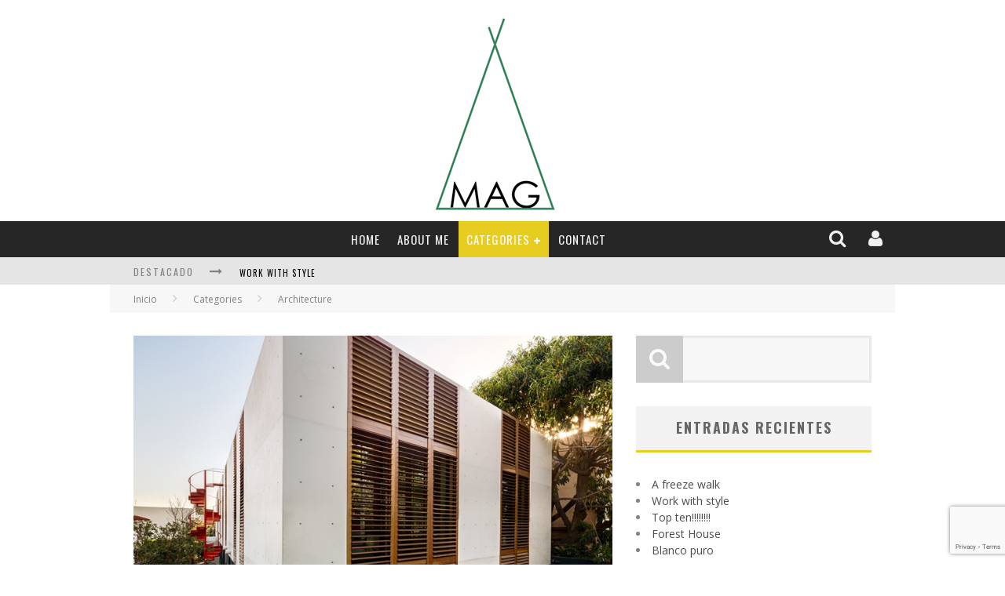

--- FILE ---
content_type: text/html; charset=UTF-8
request_url: https://asungaite.com/west-of-mexico-city
body_size: 22341
content:

<!DOCTYPE html>

<!--[if lt IE 7]><html dir="ltr" lang="es"
	prefix="og: https://ogp.me/ns#"  class="no-js lt-ie9 lt-ie8 lt-ie7"> <![endif]-->
<!--[if (IE 7)&!(IEMobile)]><html dir="ltr" lang="es"
	prefix="og: https://ogp.me/ns#"  class="no-js lt-ie9 lt-ie8"><![endif]-->
<!--[if (IE 8)&!(IEMobile)]><html dir="ltr" lang="es"
	prefix="og: https://ogp.me/ns#"  class="no-js lt-ie9"><![endif]-->
<!--[if gt IE 8]><!--> <html dir="ltr" lang="es"
	prefix="og: https://ogp.me/ns#"  class="no-js"><!--<![endif]-->

	<head>

		<meta charset="utf-8">

		<!-- Google Chrome Frame for IE -->
		<!--[if IE]><meta http-equiv="X-UA-Compatible" content="IE=edge" /><![endif]-->
		<!-- mobile meta -->
                    <meta name="viewport" content="width=device-width, initial-scale=1.0"/>
        
		<link rel="shortcut icon" href="https://asungaite.com/wp-content/uploads/2015/08/MAG-fabicon.jpg">

		<link rel="pingback" href="https://asungaite.com/xmlrpc.php">

		<!-- Holding main menu -->
		
		<!-- head functions -->
		<title>West of Mexico City - María Asunción Gaite</title>

		<!-- All in One SEO 4.2.6.1 - aioseo.com -->
		<meta name="description" content="Located west of Mexico City. For its architects Blancas Moran, also based in Mexico, the design idea was to create as many free-flowing open spaces as possible. To produce a clean, minimal look, the architects used materials like concrete and stone, with warming oak added in the dining and kitchen areas. The sense of space" />
		<meta name="robots" content="max-image-preview:large" />
		<link rel="canonical" href="https://asungaite.com/west-of-mexico-city" />
		<meta name="generator" content="All in One SEO (AIOSEO) 4.2.6.1 " />
		<meta property="og:locale" content="es_ES" />
		<meta property="og:site_name" content="María Asunción Gaite - Arquitectura / Interiorismo / Escaparatismo / Moda / Mis diseños" />
		<meta property="og:type" content="article" />
		<meta property="og:title" content="West of Mexico City - María Asunción Gaite" />
		<meta property="og:description" content="Located west of Mexico City. For its architects Blancas Moran, also based in Mexico, the design idea was to create as many free-flowing open spaces as possible. To produce a clean, minimal look, the architects used materials like concrete and stone, with warming oak added in the dining and kitchen areas. The sense of space" />
		<meta property="og:url" content="https://asungaite.com/west-of-mexico-city" />
		<meta property="article:published_time" content="2015-11-30T08:29:19+00:00" />
		<meta property="article:modified_time" content="2015-11-23T22:51:04+00:00" />
		<meta name="twitter:card" content="summary_large_image" />
		<meta name="twitter:title" content="West of Mexico City - María Asunción Gaite" />
		<meta name="twitter:description" content="Located west of Mexico City. For its architects Blancas Moran, also based in Mexico, the design idea was to create as many free-flowing open spaces as possible. To produce a clean, minimal look, the architects used materials like concrete and stone, with warming oak added in the dining and kitchen areas. The sense of space" />
		<script type="application/ld+json" class="aioseo-schema">
			{"@context":"https:\/\/schema.org","@graph":[{"@type":"BlogPosting","@id":"https:\/\/asungaite.com\/west-of-mexico-city#blogposting","name":"West of Mexico City - Mar\u00eda Asunci\u00f3n Gaite","headline":"West of Mexico City","author":{"@id":"https:\/\/asungaite.com\/author\/asungaite#author"},"publisher":{"@id":"https:\/\/asungaite.com\/#organization"},"image":{"@type":"ImageObject","url":"https:\/\/asungaite.com\/wp-content\/uploads\/2015\/11\/21-LateralFacade.jpg","width":849,"height":849},"datePublished":"2015-11-30T08:29:19+00:00","dateModified":"2015-11-30T08:29:19+00:00","inLanguage":"es-ES","mainEntityOfPage":{"@id":"https:\/\/asungaite.com\/west-of-mexico-city#webpage"},"isPartOf":{"@id":"https:\/\/asungaite.com\/west-of-mexico-city#webpage"},"articleSection":"Architecture, Uncategorized, ARQUITECTURA"},{"@type":"BreadcrumbList","@id":"https:\/\/asungaite.com\/west-of-mexico-city#breadcrumblist","itemListElement":[{"@type":"ListItem","@id":"https:\/\/asungaite.com\/#listItem","position":1,"item":{"@type":"WebPage","@id":"https:\/\/asungaite.com\/","name":"Inicio","description":"Arquitectura \/ Interiorismo \/ Escaparatismo \/ Moda \/ Mis dise\u00f1os","url":"https:\/\/asungaite.com\/"}}]},{"@type":"Organization","@id":"https:\/\/asungaite.com\/#organization","name":"Mar\u00eda Asunci\u00f3n Gaite","url":"https:\/\/asungaite.com\/"},{"@type":"WebPage","@id":"https:\/\/asungaite.com\/west-of-mexico-city#webpage","url":"https:\/\/asungaite.com\/west-of-mexico-city","name":"West of Mexico City - Mar\u00eda Asunci\u00f3n Gaite","description":"Located west of Mexico City. For its architects Blancas Moran, also based in Mexico, the design idea was to create as many free-flowing open spaces as possible. To produce a clean, minimal look, the architects used materials like concrete and stone, with warming oak added in the dining and kitchen areas. The sense of space","inLanguage":"es-ES","isPartOf":{"@id":"https:\/\/asungaite.com\/#website"},"breadcrumb":{"@id":"https:\/\/asungaite.com\/west-of-mexico-city#breadcrumblist"},"author":"https:\/\/asungaite.com\/author\/asungaite#author","creator":"https:\/\/asungaite.com\/author\/asungaite#author","image":{"@type":"ImageObject","url":"https:\/\/asungaite.com\/wp-content\/uploads\/2015\/11\/21-LateralFacade.jpg","@id":"https:\/\/asungaite.com\/#mainImage","width":849,"height":849},"primaryImageOfPage":{"@id":"https:\/\/asungaite.com\/west-of-mexico-city#mainImage"},"datePublished":"2015-11-30T08:29:19+00:00","dateModified":"2015-11-23T22:51:04+00:00"},{"@type":"WebSite","@id":"https:\/\/asungaite.com\/#website","url":"https:\/\/asungaite.com\/","name":"Mar\u00eda Asunci\u00f3n Gaite","description":"Arquitectura \/ Interiorismo \/ Escaparatismo \/ Moda \/ Mis dise\u00f1os","inLanguage":"es-ES","publisher":{"@id":"https:\/\/asungaite.com\/#organization"}}]}
		</script>
		<!-- All in One SEO -->

<link rel='dns-prefetch' href='//www.google.com' />
<link rel='dns-prefetch' href='//fonts.googleapis.com' />
<link rel='dns-prefetch' href='//s.w.org' />
<link rel="alternate" type="application/rss+xml" title="María Asunción Gaite &raquo; Feed" href="https://asungaite.com/feed" />
<link rel="alternate" type="application/rss+xml" title="María Asunción Gaite &raquo; Feed de los comentarios" href="https://asungaite.com/comments/feed" />
<link rel="alternate" type="application/rss+xml" title="María Asunción Gaite &raquo; Comentario West of Mexico City del feed" href="https://asungaite.com/west-of-mexico-city/feed" />
<script type="text/javascript">
window._wpemojiSettings = {"baseUrl":"https:\/\/s.w.org\/images\/core\/emoji\/14.0.0\/72x72\/","ext":".png","svgUrl":"https:\/\/s.w.org\/images\/core\/emoji\/14.0.0\/svg\/","svgExt":".svg","source":{"concatemoji":"https:\/\/asungaite.com\/wp-includes\/js\/wp-emoji-release.min.js?ver=6.0.11"}};
/*! This file is auto-generated */
!function(e,a,t){var n,r,o,i=a.createElement("canvas"),p=i.getContext&&i.getContext("2d");function s(e,t){var a=String.fromCharCode,e=(p.clearRect(0,0,i.width,i.height),p.fillText(a.apply(this,e),0,0),i.toDataURL());return p.clearRect(0,0,i.width,i.height),p.fillText(a.apply(this,t),0,0),e===i.toDataURL()}function c(e){var t=a.createElement("script");t.src=e,t.defer=t.type="text/javascript",a.getElementsByTagName("head")[0].appendChild(t)}for(o=Array("flag","emoji"),t.supports={everything:!0,everythingExceptFlag:!0},r=0;r<o.length;r++)t.supports[o[r]]=function(e){if(!p||!p.fillText)return!1;switch(p.textBaseline="top",p.font="600 32px Arial",e){case"flag":return s([127987,65039,8205,9895,65039],[127987,65039,8203,9895,65039])?!1:!s([55356,56826,55356,56819],[55356,56826,8203,55356,56819])&&!s([55356,57332,56128,56423,56128,56418,56128,56421,56128,56430,56128,56423,56128,56447],[55356,57332,8203,56128,56423,8203,56128,56418,8203,56128,56421,8203,56128,56430,8203,56128,56423,8203,56128,56447]);case"emoji":return!s([129777,127995,8205,129778,127999],[129777,127995,8203,129778,127999])}return!1}(o[r]),t.supports.everything=t.supports.everything&&t.supports[o[r]],"flag"!==o[r]&&(t.supports.everythingExceptFlag=t.supports.everythingExceptFlag&&t.supports[o[r]]);t.supports.everythingExceptFlag=t.supports.everythingExceptFlag&&!t.supports.flag,t.DOMReady=!1,t.readyCallback=function(){t.DOMReady=!0},t.supports.everything||(n=function(){t.readyCallback()},a.addEventListener?(a.addEventListener("DOMContentLoaded",n,!1),e.addEventListener("load",n,!1)):(e.attachEvent("onload",n),a.attachEvent("onreadystatechange",function(){"complete"===a.readyState&&t.readyCallback()})),(e=t.source||{}).concatemoji?c(e.concatemoji):e.wpemoji&&e.twemoji&&(c(e.twemoji),c(e.wpemoji)))}(window,document,window._wpemojiSettings);
</script>
<style type="text/css">
img.wp-smiley,
img.emoji {
	display: inline !important;
	border: none !important;
	box-shadow: none !important;
	height: 1em !important;
	width: 1em !important;
	margin: 0 0.07em !important;
	vertical-align: -0.1em !important;
	background: none !important;
	padding: 0 !important;
}
</style>
	<link rel='stylesheet' id='sbi_styles-css'  href='https://asungaite.com/wp-content/plugins/instagram-feed/css/sbi-styles.min.css?ver=6.0.8' type='text/css' media='all' />
<link rel='stylesheet' id='wp-block-library-css'  href='https://asungaite.com/wp-includes/css/dist/block-library/style.min.css?ver=6.0.11' type='text/css' media='all' />
<link rel='stylesheet' id='wc-blocks-vendors-style-css'  href='https://asungaite.com/wp-content/plugins/woocommerce/packages/woocommerce-blocks/build/wc-blocks-vendors-style.css?ver=8.5.1' type='text/css' media='all' />
<link rel='stylesheet' id='wc-blocks-style-css'  href='https://asungaite.com/wp-content/plugins/woocommerce/packages/woocommerce-blocks/build/wc-blocks-style.css?ver=8.5.1' type='text/css' media='all' />
<style id='global-styles-inline-css' type='text/css'>
body{--wp--preset--color--black: #000000;--wp--preset--color--cyan-bluish-gray: #abb8c3;--wp--preset--color--white: #ffffff;--wp--preset--color--pale-pink: #f78da7;--wp--preset--color--vivid-red: #cf2e2e;--wp--preset--color--luminous-vivid-orange: #ff6900;--wp--preset--color--luminous-vivid-amber: #fcb900;--wp--preset--color--light-green-cyan: #7bdcb5;--wp--preset--color--vivid-green-cyan: #00d084;--wp--preset--color--pale-cyan-blue: #8ed1fc;--wp--preset--color--vivid-cyan-blue: #0693e3;--wp--preset--color--vivid-purple: #9b51e0;--wp--preset--gradient--vivid-cyan-blue-to-vivid-purple: linear-gradient(135deg,rgba(6,147,227,1) 0%,rgb(155,81,224) 100%);--wp--preset--gradient--light-green-cyan-to-vivid-green-cyan: linear-gradient(135deg,rgb(122,220,180) 0%,rgb(0,208,130) 100%);--wp--preset--gradient--luminous-vivid-amber-to-luminous-vivid-orange: linear-gradient(135deg,rgba(252,185,0,1) 0%,rgba(255,105,0,1) 100%);--wp--preset--gradient--luminous-vivid-orange-to-vivid-red: linear-gradient(135deg,rgba(255,105,0,1) 0%,rgb(207,46,46) 100%);--wp--preset--gradient--very-light-gray-to-cyan-bluish-gray: linear-gradient(135deg,rgb(238,238,238) 0%,rgb(169,184,195) 100%);--wp--preset--gradient--cool-to-warm-spectrum: linear-gradient(135deg,rgb(74,234,220) 0%,rgb(151,120,209) 20%,rgb(207,42,186) 40%,rgb(238,44,130) 60%,rgb(251,105,98) 80%,rgb(254,248,76) 100%);--wp--preset--gradient--blush-light-purple: linear-gradient(135deg,rgb(255,206,236) 0%,rgb(152,150,240) 100%);--wp--preset--gradient--blush-bordeaux: linear-gradient(135deg,rgb(254,205,165) 0%,rgb(254,45,45) 50%,rgb(107,0,62) 100%);--wp--preset--gradient--luminous-dusk: linear-gradient(135deg,rgb(255,203,112) 0%,rgb(199,81,192) 50%,rgb(65,88,208) 100%);--wp--preset--gradient--pale-ocean: linear-gradient(135deg,rgb(255,245,203) 0%,rgb(182,227,212) 50%,rgb(51,167,181) 100%);--wp--preset--gradient--electric-grass: linear-gradient(135deg,rgb(202,248,128) 0%,rgb(113,206,126) 100%);--wp--preset--gradient--midnight: linear-gradient(135deg,rgb(2,3,129) 0%,rgb(40,116,252) 100%);--wp--preset--duotone--dark-grayscale: url('#wp-duotone-dark-grayscale');--wp--preset--duotone--grayscale: url('#wp-duotone-grayscale');--wp--preset--duotone--purple-yellow: url('#wp-duotone-purple-yellow');--wp--preset--duotone--blue-red: url('#wp-duotone-blue-red');--wp--preset--duotone--midnight: url('#wp-duotone-midnight');--wp--preset--duotone--magenta-yellow: url('#wp-duotone-magenta-yellow');--wp--preset--duotone--purple-green: url('#wp-duotone-purple-green');--wp--preset--duotone--blue-orange: url('#wp-duotone-blue-orange');--wp--preset--font-size--small: 13px;--wp--preset--font-size--medium: 20px;--wp--preset--font-size--large: 36px;--wp--preset--font-size--x-large: 42px;}.has-black-color{color: var(--wp--preset--color--black) !important;}.has-cyan-bluish-gray-color{color: var(--wp--preset--color--cyan-bluish-gray) !important;}.has-white-color{color: var(--wp--preset--color--white) !important;}.has-pale-pink-color{color: var(--wp--preset--color--pale-pink) !important;}.has-vivid-red-color{color: var(--wp--preset--color--vivid-red) !important;}.has-luminous-vivid-orange-color{color: var(--wp--preset--color--luminous-vivid-orange) !important;}.has-luminous-vivid-amber-color{color: var(--wp--preset--color--luminous-vivid-amber) !important;}.has-light-green-cyan-color{color: var(--wp--preset--color--light-green-cyan) !important;}.has-vivid-green-cyan-color{color: var(--wp--preset--color--vivid-green-cyan) !important;}.has-pale-cyan-blue-color{color: var(--wp--preset--color--pale-cyan-blue) !important;}.has-vivid-cyan-blue-color{color: var(--wp--preset--color--vivid-cyan-blue) !important;}.has-vivid-purple-color{color: var(--wp--preset--color--vivid-purple) !important;}.has-black-background-color{background-color: var(--wp--preset--color--black) !important;}.has-cyan-bluish-gray-background-color{background-color: var(--wp--preset--color--cyan-bluish-gray) !important;}.has-white-background-color{background-color: var(--wp--preset--color--white) !important;}.has-pale-pink-background-color{background-color: var(--wp--preset--color--pale-pink) !important;}.has-vivid-red-background-color{background-color: var(--wp--preset--color--vivid-red) !important;}.has-luminous-vivid-orange-background-color{background-color: var(--wp--preset--color--luminous-vivid-orange) !important;}.has-luminous-vivid-amber-background-color{background-color: var(--wp--preset--color--luminous-vivid-amber) !important;}.has-light-green-cyan-background-color{background-color: var(--wp--preset--color--light-green-cyan) !important;}.has-vivid-green-cyan-background-color{background-color: var(--wp--preset--color--vivid-green-cyan) !important;}.has-pale-cyan-blue-background-color{background-color: var(--wp--preset--color--pale-cyan-blue) !important;}.has-vivid-cyan-blue-background-color{background-color: var(--wp--preset--color--vivid-cyan-blue) !important;}.has-vivid-purple-background-color{background-color: var(--wp--preset--color--vivid-purple) !important;}.has-black-border-color{border-color: var(--wp--preset--color--black) !important;}.has-cyan-bluish-gray-border-color{border-color: var(--wp--preset--color--cyan-bluish-gray) !important;}.has-white-border-color{border-color: var(--wp--preset--color--white) !important;}.has-pale-pink-border-color{border-color: var(--wp--preset--color--pale-pink) !important;}.has-vivid-red-border-color{border-color: var(--wp--preset--color--vivid-red) !important;}.has-luminous-vivid-orange-border-color{border-color: var(--wp--preset--color--luminous-vivid-orange) !important;}.has-luminous-vivid-amber-border-color{border-color: var(--wp--preset--color--luminous-vivid-amber) !important;}.has-light-green-cyan-border-color{border-color: var(--wp--preset--color--light-green-cyan) !important;}.has-vivid-green-cyan-border-color{border-color: var(--wp--preset--color--vivid-green-cyan) !important;}.has-pale-cyan-blue-border-color{border-color: var(--wp--preset--color--pale-cyan-blue) !important;}.has-vivid-cyan-blue-border-color{border-color: var(--wp--preset--color--vivid-cyan-blue) !important;}.has-vivid-purple-border-color{border-color: var(--wp--preset--color--vivid-purple) !important;}.has-vivid-cyan-blue-to-vivid-purple-gradient-background{background: var(--wp--preset--gradient--vivid-cyan-blue-to-vivid-purple) !important;}.has-light-green-cyan-to-vivid-green-cyan-gradient-background{background: var(--wp--preset--gradient--light-green-cyan-to-vivid-green-cyan) !important;}.has-luminous-vivid-amber-to-luminous-vivid-orange-gradient-background{background: var(--wp--preset--gradient--luminous-vivid-amber-to-luminous-vivid-orange) !important;}.has-luminous-vivid-orange-to-vivid-red-gradient-background{background: var(--wp--preset--gradient--luminous-vivid-orange-to-vivid-red) !important;}.has-very-light-gray-to-cyan-bluish-gray-gradient-background{background: var(--wp--preset--gradient--very-light-gray-to-cyan-bluish-gray) !important;}.has-cool-to-warm-spectrum-gradient-background{background: var(--wp--preset--gradient--cool-to-warm-spectrum) !important;}.has-blush-light-purple-gradient-background{background: var(--wp--preset--gradient--blush-light-purple) !important;}.has-blush-bordeaux-gradient-background{background: var(--wp--preset--gradient--blush-bordeaux) !important;}.has-luminous-dusk-gradient-background{background: var(--wp--preset--gradient--luminous-dusk) !important;}.has-pale-ocean-gradient-background{background: var(--wp--preset--gradient--pale-ocean) !important;}.has-electric-grass-gradient-background{background: var(--wp--preset--gradient--electric-grass) !important;}.has-midnight-gradient-background{background: var(--wp--preset--gradient--midnight) !important;}.has-small-font-size{font-size: var(--wp--preset--font-size--small) !important;}.has-medium-font-size{font-size: var(--wp--preset--font-size--medium) !important;}.has-large-font-size{font-size: var(--wp--preset--font-size--large) !important;}.has-x-large-font-size{font-size: var(--wp--preset--font-size--x-large) !important;}
</style>
<link rel='stylesheet' id='contact-form-7-css'  href='https://asungaite.com/wp-content/plugins/contact-form-7/includes/css/styles.css?ver=5.6.3' type='text/css' media='all' />
<link rel='stylesheet' id='woocommerce-layout-css'  href='https://asungaite.com/wp-content/plugins/woocommerce/assets/css/woocommerce-layout.css?ver=7.0.0' type='text/css' media='all' />
<link rel='stylesheet' id='woocommerce-smallscreen-css'  href='https://asungaite.com/wp-content/plugins/woocommerce/assets/css/woocommerce-smallscreen.css?ver=7.0.0' type='text/css' media='only screen and (max-width: 768px)' />
<link rel='stylesheet' id='woocommerce-general-css'  href='https://asungaite.com/wp-content/plugins/woocommerce/assets/css/woocommerce.css?ver=7.0.0' type='text/css' media='all' />
<style id='woocommerce-inline-inline-css' type='text/css'>
.woocommerce form .form-row .required { visibility: visible; }
</style>
<link rel='stylesheet' id='login-with-ajax-css'  href='https://asungaite.com/wp-content/themes/valenti/plugins/login-with-ajax/widget.css?ver=4.1' type='text/css' media='all' />
<link rel='stylesheet' id='cb-main-stylesheet-css'  href='https://asungaite.com/wp-content/themes/valenti/library/css/style-1020px.css?ver=4.0.3' type='text/css' media='all' />
<link rel='stylesheet' id='cb-font-stylesheet-css'  href='//fonts.googleapis.com/css?family=Oswald%3A400%2C700%2C400italic%7COpen+Sans%3A400%2C700%2C400italic&#038;subset=greek%2Cgreek-ext&#038;ver=4.0.3' type='text/css' media='all' />
<link rel='stylesheet' id='fontawesome-css'  href='https://asungaite.com/wp-content/themes/valenti/library/css/fontawesome/css/font-awesome.min.css?ver=4.3.0' type='text/css' media='all' />
<!--[if lt IE 9]>
<link rel='stylesheet' id='cb-ie-only-css'  href='https://asungaite.com/wp-content/themes/valenti/library/css/ie.css?ver=4.0.3' type='text/css' media='all' />
<![endif]-->
<link rel='stylesheet' id='cb-woocommerce-stylesheet-css'  href='https://asungaite.com/wp-content/themes/valenti/woocommerce/css/woocommerce.css?ver=4.0.3' type='text/css' media='all' />
<script type='text/javascript' src='https://asungaite.com/wp-includes/js/jquery/jquery.min.js?ver=3.6.0' id='jquery-core-js'></script>
<script type='text/javascript' src='https://asungaite.com/wp-includes/js/jquery/jquery-migrate.min.js?ver=3.3.2' id='jquery-migrate-js'></script>
<script type='text/javascript' id='login-with-ajax-js-extra'>
/* <![CDATA[ */
var LWA = {"ajaxurl":"https:\/\/asungaite.com\/wp-admin\/admin-ajax.php","off":""};
/* ]]> */
</script>
<script type='text/javascript' src='https://asungaite.com/wp-content/themes/valenti/plugins/login-with-ajax/login-with-ajax.js?ver=4.1' id='login-with-ajax-js'></script>
<script type='text/javascript' src='https://asungaite.com/wp-content/themes/valenti/library/js/modernizr.custom.min.js?ver=2.6.2' id='cb-modernizr-js'></script>
<link rel="https://api.w.org/" href="https://asungaite.com/wp-json/" /><link rel="alternate" type="application/json" href="https://asungaite.com/wp-json/wp/v2/posts/1691" /><link rel="EditURI" type="application/rsd+xml" title="RSD" href="https://asungaite.com/xmlrpc.php?rsd" />
<link rel="wlwmanifest" type="application/wlwmanifest+xml" href="https://asungaite.com/wp-includes/wlwmanifest.xml" /> 
<meta name="generator" content="WordPress 6.0.11" />
<meta name="generator" content="WooCommerce 7.0.0" />
<link rel='shortlink' href='https://asungaite.com/?p=1691' />
<link rel="alternate" type="application/json+oembed" href="https://asungaite.com/wp-json/oembed/1.0/embed?url=https%3A%2F%2Fasungaite.com%2Fwest-of-mexico-city" />
<link rel="alternate" type="text/xml+oembed" href="https://asungaite.com/wp-json/oembed/1.0/embed?url=https%3A%2F%2Fasungaite.com%2Fwest-of-mexico-city&#038;format=xml" />
<style>body, #cb-parallax-featured #cb-parallax-bg { background-color: #474747;}.cb-overlay-stars .fa-star, #cb-vote .fa-star, #cb-to-top .fa-long-arrow-up, .cb-review-box .cb-score-box, .bbp-submit-wrapper button, .bbp-submit-wrapper button:visited, .buddypress .cb-cat-header #cb-cat-title a,  .buddypress .cb-cat-header #cb-cat-title a:visited, .woocommerce .star-rating:before, .woocommerce-page .star-rating:before, .woocommerce .star-rating span, .woocommerce-page .star-rating span, .woocommerce .stars a {
            color:#E7CD20;
        }#cb-search-modal .cb-header, .cb-join-modal .cb-header, .lwa .cb-header, .cb-review-box .cb-score-box, .bbp-submit-wrapper button, #buddypress button:hover, #buddypress a.button:hover, #buddypress a.button:focus, #buddypress input[type=submit]:hover, #buddypress input[type=button]:hover, #buddypress input[type=reset]:hover, #buddypress ul.button-nav li a:hover, #buddypress ul.button-nav li.current a, #buddypress div.generic-button a:hover, #buddypress .comment-reply-link:hover, #buddypress .activity-list li.load-more:hover, #buddypress #groups-list .generic-button a:hover {
            border-color: #E7CD20;
        }.cb-sidebar-widget .cb-sidebar-widget-title, .cb-multi-widget .tabbernav .tabberactive, .cb-author-page .cb-author-details .cb-meta .cb-author-page-contact, .cb-about-page .cb-author-line .cb-author-details .cb-meta .cb-author-page-contact, .cb-page-header, .cb-404-header, .cb-cat-header, #cb-footer #cb-widgets .cb-footer-widget-title span, #wp-calendar caption, .cb-tabs ul .current, #bbpress-forums li.bbp-header, #buddypress #members-list .cb-member-list-box .item .item-title, #buddypress div.item-list-tabs ul li.selected, #buddypress div.item-list-tabs ul li.current, #buddypress .item-list-tabs ul li:hover, .woocommerce div.product .woocommerce-tabs ul.tabs li.active {
            border-bottom-color: #E7CD20 ;
        }#cb-main-menu .current-post-ancestor, #cb-main-menu .current-menu-item, #cb-main-menu .current-menu-ancestor, #cb-main-menu .current-post-parent, #cb-main-menu .current-menu-parent, #cb-main-menu .current_page_item, #cb-main-menu .current-page-ancestor, #cb-main-menu .current-category-ancestor, .cb-review-box .cb-bar .cb-overlay span, #cb-accent-color, .cb-highlight, #buddypress button:hover, #buddypress a.button:hover, #buddypress a.button:focus, #buddypress input[type=submit]:hover, #buddypress input[type=button]:hover, #buddypress input[type=reset]:hover, #buddypress ul.button-nav li a:hover, #buddypress ul.button-nav li.current a, #buddypress div.generic-button a:hover, #buddypress .comment-reply-link:hover, #buddypress .activity-list li.load-more:hover, #buddypress #groups-list .generic-button a:hover {
            background-color: #E7CD20;
        }.woocommerce ul.products li.product, .woocommerce-page ul.products li.product, .woocommerce ul.products li.product, .woocommerce-page ul.products li.product, .woocommerce .related ul.products li.product, .woocommerce .related ul li.product, .woocommerce .upsells.products ul.products li.product, .woocommerce .upsells.products ul li.product, .woocommerce-page .related ul.products li.product, .woocommerce-page .related ul li.product, .woocommerce-page .upsells.products ul.products li.product, .woocommerce-page .upsells.products ul li.product, .cb-woocommerce-page {
            border-bottom-color: #E7CD20 ;
        }.woocommerce a.button:hover, .woocommerce-page a.button:hover, .woocommerce button.button:hover, .woocommerce-page button.button:hover, .woocommerce input.button:hover, .woocommerce-page input.button:hover, .woocommerce #respond input#submit:hover, .woocommerce-page #respond input#submit:hover, .woocommerce #content input.button:hover, .woocommerce-page #content input.button:hover, .added_to_cart, .woocommerce #respond input#submit.alt, .woocommerce-page #respond input#submit.alt, .woocommerce #content input.button.alt, .woocommerce-page #content input.button.alt, .woocommerce .quantity .plus:hover, .woocommerce-page .quantity .plus:hover, .woocommerce #content .quantity .plus:hover, .woocommerce-page #content .quantity .plus:hover, .woocommerce .quantity .minus:hover, .woocommerce-page .quantity .minus:hover, .woocommerce #content .quantity .minus:hover, .woocommerce-page #content .quantity .minus:hover, .woocommerce a.button.alt:hover, .woocommerce-page a.button.alt:hover, .woocommerce button.button.alt:hover, .woocommerce-page button.button.alt:hover, .woocommerce input.button.alt:hover, .woocommerce-page input.button.alt:hover, .woocommerce #respond input#submit.alt:hover, .woocommerce-page #respond input#submit.alt:hover, .woocommerce #content input.button.alt:hover, .woocommerce-page #content input.button.alt:hover, .woocommerce input.checkout-button.button, .woocommerce input.button#place_order, .widget_shopping_cart .button.checkout, .woocommerce .cart-collaterals .shipping_calculator a:hover, .woocommerce-page .cart-collaterals .shipping_calculator a:hover, .woocommerce .shipping-calculator-button:hover {
                background: #E7CD20;
            }.woocommerce .woocommerce-message:before, .woocomerce-page .woocommerce-message:before, .woocommerce .woocommerce-info:before {
                background-color: #E7CD20;
            }.woocommerce div.product span.price, .woocommerce-page div.product span.price, .woocommerce #content div.product span.price, .woocommerce-page #content div.product span.price, .woocommerce div.product p.price, .woocommerce-page div.product p.price, .woocommerce #content div.product p.price, .woocommerce-page #content div.product p.price, .woocommerce .woocommerce-product-rating, .woocommerce-page .woocommerce-product-rating .woocommerce-review-link   {
                color: #E7CD20;
            }</style><style type="text/css">
                                                 body, #respond { font-family: 'Open Sans', sans-serif; }
                                                 h1, h2, h3, h4, h5, h6, .h1, .h2, .h3, .h4, .h5, .h6, #cb-nav-bar #cb-main-menu ul li > a, .cb-breaking-news span, .cb-grid-4 h2 a, .cb-grid-5 h2 a, .cb-grid-6 h2 a, .cb-author-posts-count, .cb-author-title, .cb-author-position, .search  .s, .cb-review-box .cb-bar, .cb-review-box .cb-score-box, .cb-review-box .cb-title, #cb-review-title, .cb-title-subtle, #cb-top-menu a, .tabbernav, .cb-byline, #cb-next-link a, #cb-previous-link a, .cb-review-ext-box .cb-score, .tipper-positioner, .cb-caption, .cb-button, #wp-calendar caption, .forum-titles, .bbp-submit-wrapper button, #bbpress-forums li.bbp-header, #bbpress-forums fieldset.bbp-form .bbp-the-content-wrapper input, #bbpress-forums .bbp-forum-title, #bbpress-forums .bbp-topic-permalink, .widget_display_stats dl dt, .cb-lwa-profile .cb-block, #buddypress #members-list .cb-member-list-box .item .item-title, #buddypress div.item-list-tabs ul li, #buddypress .activity-list li.load-more, #buddypress a.activity-time-since, #buddypress ul#groups-list li div.meta, .widget.buddypress div.item-options, .cb-activity-stream #buddypress .activity-header .time-since, .cb-font-header, .woocommerce table.shop_table th, .woocommerce-page table.shop_table th, .cb-infinite-scroll a, .cb-no-more-posts { font-family:'Oswald', sans-serif; }
                     </style><style type="text/css">.bbp-topics-front ul.super-sticky, .bbp-topics ul.super-sticky, .bbp-topics ul.sticky, .bbp-forum-content ul.sticky {background-color: #ffffff!important;}#cb-top-menu .cb-breaking-news ul li a { color:#000000; }body {color:#848484; }.header { background-color: #ffffff; }</style><!-- end custom css --><meta property="og:image" content="https://asungaite.com/wp-content/uploads/2015/11/21-LateralFacade.jpg">	<noscript><style>.woocommerce-product-gallery{ opacity: 1 !important; }</style></noscript>
	<style type="text/css">.recentcomments a{display:inline !important;padding:0 !important;margin:0 !important;}</style><style type="text/css" id="custom-background-css">
body.custom-background { background-color: #ffffff; }
</style>
	<style>#cb-nav-bar #cb-main-menu .main-nav .menu-item-1259:hover,
                                         #cb-nav-bar #cb-main-menu .main-nav .menu-item-1259:focus,
                                         #cb-nav-bar #cb-main-menu .main-nav .menu-item-1259 .cb-sub-menu li .cb-grandchild-menu,
                                         #cb-nav-bar #cb-main-menu .main-nav .menu-item-1259 .cb-sub-menu { background:#e9cc20!important; }
                                         #cb-nav-bar #cb-main-menu .main-nav .menu-item-1259 .cb-mega-menu .cb-sub-menu li a { border-bottom-color:#e9cc20!important; }
#cb-nav-bar #cb-main-menu .main-nav .menu-item-1278:hover,
                                         #cb-nav-bar #cb-main-menu .main-nav .menu-item-1278:focus,
                                         #cb-nav-bar #cb-main-menu .main-nav .menu-item-1278 .cb-sub-menu li .cb-grandchild-menu,
                                         #cb-nav-bar #cb-main-menu .main-nav .menu-item-1278 .cb-sub-menu { background:#e9cc20!important; }
                                         #cb-nav-bar #cb-main-menu .main-nav .menu-item-1278 .cb-mega-menu .cb-sub-menu li a { border-bottom-color:#e9cc20!important; }
#cb-nav-bar #cb-main-menu .main-nav .menu-item-1266:hover,
                                             #cb-nav-bar #cb-main-menu .main-nav .menu-item-1266:focus,
                                             #cb-nav-bar #cb-main-menu .main-nav .menu-item-1266 .cb-sub-menu li .cb-grandchild-menu,
                                             #cb-nav-bar #cb-main-menu .main-nav .menu-item-1266 .cb-sub-menu { background:#E7CD20!important; }
                                             #cb-nav-bar #cb-main-menu .main-nav .menu-item-1266 .cb-mega-menu .cb-sub-menu li a { border-bottom-color:#E7CD20!important; }
#cb-nav-bar #cb-main-menu .main-nav .menu-item-1268:hover,
                                             #cb-nav-bar #cb-main-menu .main-nav .menu-item-1268:focus,
                                             #cb-nav-bar #cb-main-menu .main-nav .menu-item-1268 .cb-sub-menu li .cb-grandchild-menu,
                                             #cb-nav-bar #cb-main-menu .main-nav .menu-item-1268 .cb-sub-menu { background:#e9cc20!important; }
                                             #cb-nav-bar #cb-main-menu .main-nav .menu-item-1268 .cb-mega-menu .cb-sub-menu li a { border-bottom-color:#e9cc20!important; }
#cb-nav-bar #cb-main-menu .main-nav .menu-item-1269:hover,
                                             #cb-nav-bar #cb-main-menu .main-nav .menu-item-1269:focus,
                                             #cb-nav-bar #cb-main-menu .main-nav .menu-item-1269 .cb-sub-menu li .cb-grandchild-menu,
                                             #cb-nav-bar #cb-main-menu .main-nav .menu-item-1269 .cb-sub-menu { background:#e9cc20!important; }
                                             #cb-nav-bar #cb-main-menu .main-nav .menu-item-1269 .cb-mega-menu .cb-sub-menu li a { border-bottom-color:#e9cc20!important; }
#cb-nav-bar #cb-main-menu .main-nav .menu-item-1270:hover,
                                             #cb-nav-bar #cb-main-menu .main-nav .menu-item-1270:focus,
                                             #cb-nav-bar #cb-main-menu .main-nav .menu-item-1270 .cb-sub-menu li .cb-grandchild-menu,
                                             #cb-nav-bar #cb-main-menu .main-nav .menu-item-1270 .cb-sub-menu { background:#e9cc20!important; }
                                             #cb-nav-bar #cb-main-menu .main-nav .menu-item-1270 .cb-mega-menu .cb-sub-menu li a { border-bottom-color:#e9cc20!important; }
#cb-nav-bar #cb-main-menu .main-nav .menu-item-1271:hover,
                                             #cb-nav-bar #cb-main-menu .main-nav .menu-item-1271:focus,
                                             #cb-nav-bar #cb-main-menu .main-nav .menu-item-1271 .cb-sub-menu li .cb-grandchild-menu,
                                             #cb-nav-bar #cb-main-menu .main-nav .menu-item-1271 .cb-sub-menu { background:#e9cc20!important; }
                                             #cb-nav-bar #cb-main-menu .main-nav .menu-item-1271 .cb-mega-menu .cb-sub-menu li a { border-bottom-color:#e9cc20!important; }
#cb-nav-bar #cb-main-menu .main-nav .menu-item-1265:hover,
                                         #cb-nav-bar #cb-main-menu .main-nav .menu-item-1265:focus,
                                         #cb-nav-bar #cb-main-menu .main-nav .menu-item-1265 .cb-sub-menu li .cb-grandchild-menu,
                                         #cb-nav-bar #cb-main-menu .main-nav .menu-item-1265 .cb-sub-menu { background:#e9cc20!important; }
                                         #cb-nav-bar #cb-main-menu .main-nav .menu-item-1265 .cb-mega-menu .cb-sub-menu li a { border-bottom-color:#e9cc20!important; }</style>		<!-- end head functions-->

	</head>

	<body data-rsssl=1 class="post-template-default single single-post postid-1691 single-format-standard custom-background  cb-fis-type-standard theme-valenti woocommerce-no-js">

        
	    <div id="cb-outer-container">

    		<div id="cb-container" class="cb-unboxed clearfix" itemscope itemtype="http://schema.org/Article" >

                <header class="header clearfix cb-logo-center" role="banner">

                        <div id="cb-logo-box" class="wrap clearfix">
                                            <div id="logo" >
                    <a href="https://asungaite.com">
                        <img src="https://asungaite.com/wp-content/uploads/2015/08/MAG-cabecera-web.png" alt="María Asunción Gaite logo" data-at2x="https://asungaite.com/wp-content/uploads/2015/08/MAG-cabecera-web.png">
                    </a>
                </div>
                                                                </div>

    				    <nav id="cb-nav-bar" class="clearfix stickybar cb-dark-menu cb-full-width" role="navigation">

                            
<div class="cb-login-modal clearfix cb-dark-menu">
    <div class="lwa lwa-default clearfix">
        <form class="lwa-form clearfix" action="https://asungaite.com/wp-login.php?template=default" method="post">

            <div class="cb-header">
                <div class="cb-title">Acceder</div>
                <div class="cb-close"><span class="cb-close-modal"><i class="fa fa-times"></i></span></div>
            </div>

            <div class="cb-form-body">
                <div class="cb-username"><i class="fa fa-user"></i><input type="text" name="log" placeholder="Nombre de usuario"></div>
                <div class="cb-password"><i class="fa fa-lock"></i><input type="password" name="pwd" placeholder="Contraseña"></div>
                
                <div class="cb-submit">
                      <input type="submit" name="wp-submit" class="lwa_wp-submit" value="Acceder" tabindex="100" />
                      <input type="hidden" name="lwa_profile_link" value="1" />
                      <input type="hidden" name="login-with-ajax" value="login" />
                </div>
                <span class="lwa-status"></span>
                <div class="cb-lost-password">
                                          <a class="lwa-links-remember" href="https://asungaite.com/wp-login.php?action=lostpassword&#038;template=default" title="¿Olvidaste la contraseña?">¿Olvidaste la contraseña?</a>
                                     </div>
                           </div>
        </form>

                <form class="lwa-remember clearfix" action="https://asungaite.com/wp-login.php?action=lostpassword&#038;template=default" method="post" style="display:none;">
            <div class="cb-header">
                        <div class="cb-title">¿Olvidaste la contraseña?</div>
                        <div class="cb-close"><span class="cb-close-modal lwa-links-remember-cancel"><i class="fa fa-times"></i></span></div>
            </div>
            <div class="cb-form-body">
                <div class="cb-email">
                                                <i class="fa fa-envelope-o"></i><input type="text" name="user_login" class="lwa-user-remember" placeholder="Introduce tu nombre de usuario o correo electrónico">
                                          </div>
                 <div class="cb-remember-buttons">
                        <input type="submit" value="Obtener nueva contraseña" class="lwa-button-remember" />
                        <input type="hidden" name="login-with-ajax" value="remember" />
                 </div>
                 <span class="lwa-status"></span>
            </div>

        </form>
            </div>
</div>
<div id="cb-search-modal" class="cb-dark-menu">
                        <div class="cb-search-box">
                            <div class="cb-header">
                                <div class="cb-title">Buscar</div>
                                <div class="cb-close">
                                    <span class="cb-close-modal"><i class="fa fa-times"></i></span>
                                </div>
                            </div><form role="search" method="get" class="cb-search" action="https://asungaite.com/">

    <input type="text" class="cb-search-field" placeholder="" value="" name="s" title="">
    <button class="cb-search-submit" type="submit" value=""><i class="fa fa-search"></i></button>

</form></div></div> <div class="wrap clearfix"><div id="cb-main-menu" class="clearfix"><ul class="nav main-nav clearfix"><li id="menu-item-1259" class="menu-item menu-item-type-custom menu-item-object-custom menu-item-home menu-item-1259"><a href="https://asungaite.com/">Home</a></li>
<li id="menu-item-1278" class="menu-item menu-item-type-post_type menu-item-object-page menu-item-1278"><a href="https://asungaite.com/about-me">About me</a></li>
<li id="menu-item-1266" class="menu-item menu-item-type-taxonomy menu-item-object-category current-post-ancestor menu-item-has-children cb-has-children menu-item-1266"><a href="https://asungaite.com/category/categories">Categories</a><div class="cb-big-menu"><div class="cb-articles cb-with-sub cb-pre-load">
                                    <div class="cb-featured">
                                        <div class="cb-mega-title h2"><span style="border-bottom-color:#E7CD20;">Artículo Al Azar</span></div>
                                        <ul> <li class="cb-article clearfix">
                        <div class="cb-mask" style="background-color:#E7CD20;"><a href="https://asungaite.com/vivienda-ikea"><img width="480" height="240" src="https://asungaite.com/wp-content/uploads/2013/09/012-480x240.jpg" class="attachment-cb-480-240 size-cb-480-240 wp-post-image" alt="" loading="lazy" srcset="https://asungaite.com/wp-content/uploads/2013/09/012-480x240.jpg 480w, https://asungaite.com/wp-content/uploads/2013/09/012-498x250.jpg 498w" sizes="(max-width: 480px) 100vw, 480px" /></a></div>
                        <div class="cb-meta">
                            <h2 class="h4"><a href="https://asungaite.com/vivienda-ikea">Vivienda IKEA</a></h2>
                            <div class="cb-byline"> <div class="cb-date cb-byline-element"><i class="fa fa-clock-o"></i> <time class="updated" datetime="2013-09-28">septiembre 28, 2013</time></div> <div class="cb-category cb-byline-element"><i class="fa fa-folder"></i>  <a href="https://asungaite.com/category/categories/deco" title="Ver todos los artículos de Deco">Deco</a></div></div>
                        </div></li></ul>
                                     </div>
                                     <div class="cb-recent">
                                        <div class="cb-mega-title h2"><span style="border-bottom-color:#E7CD20;">Artículos recientes</span></div>
                                        <ul> <li class="cb-article-1 clearfix">
                        <div class="cb-mask" style="background-color:#E7CD20;"><a href="https://asungaite.com/a-freeze-walk"><img width="80" height="60" src="https://asungaite.com/wp-content/uploads/2018/02/leckie-studio-architecture-design-uyu-ice-cream-shop-architonic-mla-uyu-0059-06-80x60.jpg" class="attachment-cb-80-60 size-cb-80-60 wp-post-image" alt="" loading="lazy" /></a></div>
                        <div class="cb-meta">
                            <h2 class="h4"><a href="https://asungaite.com/a-freeze-walk">A freeze walk</a></h2>
                            <div class="cb-byline"> <div class="cb-date cb-byline-element"><i class="fa fa-clock-o"></i> <time class="updated" datetime="2018-02-22">febrero 22, 2018</time></div></div>
                        </div></li> <li class="cb-article-2 clearfix">
                        <div class="cb-mask" style="background-color:#E7CD20;"><a href="https://asungaite.com/work-with-style"><img width="80" height="60" src="https://asungaite.com/wp-content/uploads/2018/01/TRA_Candlefox_13-80x60.jpg" class="attachment-cb-80-60 size-cb-80-60 wp-post-image" alt="" loading="lazy" /></a></div>
                        <div class="cb-meta">
                            <h2 class="h4"><a href="https://asungaite.com/work-with-style">Work with style</a></h2>
                            <div class="cb-byline"> <div class="cb-date cb-byline-element"><i class="fa fa-clock-o"></i> <time class="updated" datetime="2018-01-17">enero 17, 2018</time></div></div>
                        </div></li> <li class="cb-article-3 clearfix">
                        <div class="cb-mask" style="background-color:#E7CD20;"><a href="https://asungaite.com/top-ten"><img width="80" height="60" src="https://asungaite.com/wp-content/uploads/2017/12/Mango-06-80x60.jpg" class="attachment-cb-80-60 size-cb-80-60 wp-post-image" alt="" loading="lazy" /></a></div>
                        <div class="cb-meta">
                            <h2 class="h4"><a href="https://asungaite.com/top-ten">Top ten!!!!!!!!</a></h2>
                            <div class="cb-byline"> <div class="cb-date cb-byline-element"><i class="fa fa-clock-o"></i> <time class="updated" datetime="2017-12-03">diciembre 3, 2017</time></div></div>
                        </div></li></ul>
                                     </div>
                                 </div><ul class="cb-sub-menu">	<li id="menu-item-1268" class="menu-item menu-item-type-taxonomy menu-item-object-category current-post-ancestor current-menu-parent current-post-parent menu-item-1268"><a href="https://asungaite.com/category/categories/architecture" data-cb-c="15" class="cb-c-l">Architecture</a></li>
	<li id="menu-item-1269" class="menu-item menu-item-type-taxonomy menu-item-object-category menu-item-1269"><a href="https://asungaite.com/category/categories/deco" data-cb-c="14" class="cb-c-l">Deco</a></li>
	<li id="menu-item-1270" class="menu-item menu-item-type-taxonomy menu-item-object-category menu-item-1270"><a href="https://asungaite.com/category/categories/designs" data-cb-c="17" class="cb-c-l">My designs</a></li>
	<li id="menu-item-1271" class="menu-item menu-item-type-taxonomy menu-item-object-category menu-item-1271"><a href="https://asungaite.com/category/categories/retail" data-cb-c="16" class="cb-c-l">Retail</a></li>
</ul></div></li>
<li id="menu-item-1265" class="menu-item menu-item-type-post_type menu-item-object-page menu-item-1265"><a href="https://asungaite.com/contacto">Contact</a></li>
<li class="cb-icons"><ul><li class="cb-icon-login"><a href="#" title="Conectar / Regístrate" class="cb-tip-bot" data-reveal-id="cb-login-modal"><i class="fa fa-user"></i></a></li><li class="cb-icon-search"><a href="#" title="Buscar" class="cb-tip-bot" data-reveal-id="cb-search-modal"><i class="fa fa-search"></i></a></li></ul></li><li id="cb-nav-logo" class="cb-nav-logo-sticky" style="padding-top: 10px"><a href="https://asungaite.com"><img src="https://asungaite.com/wp-content/uploads/2015/08/FAVICON-INDI.png" alt="site logo" data-at2x="https://asungaite.com/wp-content/uploads/2015/08/FAVICON-INDI.png" ></a></li></ul></div></div>
    	 				</nav>

    	 				
                            <!-- Secondary Menu -->
                            <div id="cb-top-menu" class="clearfix cb-dark-menu">
                                    <div class="wrap clearfix">

                                        
                                                    <a href="#" id="cb-small-menu-trigger"><i class="fa fa-bars"></i></a>

                                        <div class="cb-breaking-news"><span>Destacado <i class="fa fa-long-arrow-right"></i></span><ul><li><a href="https://asungaite.com/a-freeze-walk" title="Look A freeze walk" >A freeze walk</a> </li> <li><a href="https://asungaite.com/work-with-style" title="Look Work with style" >Work with style</a> </li> <li><a href="https://asungaite.com/top-ten" title="Look Top ten!!!!!!!!" >Top ten!!!!!!!!</a> </li> <li><a href="https://asungaite.com/forest-house" title="Look Forest House" >Forest House</a> </li> <li><a href="https://asungaite.com/blanco-puro" title="Look Blanco puro" >Blanco puro</a> </li> <li><a href="https://asungaite.com/mexico-lindo" title="Look México lindo!" >México lindo!</a> </li> </ul></div><a href="#" class="cb-small-menu-icons cb-small-menu-login" data-reveal-id="cb-login-modal"><i class="fa fa-user"></i></a><a href="#" title="Buscar" class="cb-tip-bot cb-small-menu-icons cb-small-menu-search" data-reveal-id="cb-search-modal"><i class="fa fa-search"></i></a>
                                        <div id="cb-tap-detect"></div>

                                    </div>
                            </div>
                            <!-- /Secondary Menu -->

                        
                        
                            <!-- Small-Screen Menu -->

                            <section id="cb-small-menu" class="clearfix cb-dark-menu cb-sm-on">

                                <a href="#" id="cb-small-menu-close"><i class="fa fa-times"></i></a>

                                <ul class="cb-small-nav"><li id="menu-item-1336" class="menu-item menu-item-type-custom menu-item-object-custom menu-item-home menu-item-1336"><a href="https://asungaite.com/">Home</a></li>
<li id="menu-item-1337" class="menu-item menu-item-type-post_type menu-item-object-page menu-item-has-children cb-has-children menu-item-1337"><a href="https://asungaite.com/sample-page">Categories</a>
<ul class="sub-menu">
	<li id="menu-item-1334" class="menu-item menu-item-type-taxonomy menu-item-object-category current-post-ancestor current-menu-parent current-post-parent menu-item-1334"><a href="https://asungaite.com/category/categories/architecture">Architecture</a></li>
	<li id="menu-item-1331" class="menu-item menu-item-type-taxonomy menu-item-object-category menu-item-1331"><a href="https://asungaite.com/category/categories/deco">Deco</a></li>
	<li id="menu-item-1332" class="menu-item menu-item-type-taxonomy menu-item-object-category menu-item-1332"><a href="https://asungaite.com/category/categories/retail">Retail</a></li>
	<li id="menu-item-1333" class="menu-item menu-item-type-taxonomy menu-item-object-category menu-item-1333"><a href="https://asungaite.com/category/categories/designs">My designs</a></li>
</ul>
</li>
<li id="menu-item-1330" class="menu-item menu-item-type-post_type menu-item-object-page menu-item-1330"><a href="https://asungaite.com/contacto">Contact</a></li>
</ul>
                            </section>

                            <!-- /Small-Screen Menu -->

                        
                        
    	 				<a href="#" id="cb-to-top"><i class="fa fa-long-arrow-up"></i></a>

                        
                </header> <!-- end header -->            <div id="cb-content" class="wrap clearfix">

				   <div class="cb-breadcrumbs wrap"><a href="https://asungaite.com">Inicio</a><i class="fa fa-angle-right"></i><div itemscope itemtype="http://data-vocabulary.org/Breadcrumb"><a href="https://asungaite.com/category/categories" title="Ver todos los artículos de Categories" itemprop="url"><span itemprop="title">Categories</span></a><i class="fa fa-angle-right"></i><a href="https://asungaite.com/category/categories/architecture" title="Ver todos los artículos de Architecture" itemprop="url"><span itemprop="title">Architecture</span></a></div></div>
					<div id="main" class="clearfix" role="main">

							<article id="post-1691" class="clearfix post-1691 post type-post status-publish format-standard has-post-thumbnail hentry category-architecture category-uncategorized tag-arquitectura" role="article">

                                 <header id="cb-standard-featured"><div class="cb-mask"><img width="750" height="400" src="https://asungaite.com/wp-content/uploads/2015/11/21-LateralFacade-750x400.jpg" class="cb-fi-standard wp-post-image" alt="" /></div><div class="cb-entry-header cb-style-standard"><span class="cb-title-fi"><h1 class="entry-title cb-entry-title cb-single-title" itemprop="headline">West of Mexico City</h1><div class="cb-byline"> <div class="cb-date cb-byline-element"><i class="fa fa-clock-o"></i> <time class="updated" datetime="2015-11-30">noviembre 30, 2015</time></div> <div class="cb-category cb-byline-element"><i class="fa fa-folder"></i>  <a href="https://asungaite.com/category/categories/architecture" title="Ver todos los artículos de Architecture">Architecture</a>,  <a href="https://asungaite.com/category/uncategorized" title="Ver todos los artículos de Uncategorized">Uncategorized</a></div></div></span></div></header>
								<section class="entry-content clearfix" itemprop="articleBody">

									<p>Located west of Mexico City. For its architects Blancas Moran, also based in Mexico, the design idea was to create as many free-flowing open spaces as possible. To produce a clean, minimal look, the architects used materials like concrete and stone, with warming oak added in the dining and kitchen areas. The sense of space continues in the garden, with the stone tiling from the interior ground floor extending out into the grounds.</p>
<p>Situada al oeste de la Ciudad de México. Para sus arquitectos Blancas Moran, también con sede en México, la idea de diseño era crear tantos espacios abiertos y fluidos como fuese posible. Para producir un aspecto limpio y minimalista, los arquitectos utilizaron materiales como el hormigón y la piedra, junto con la calidez del roble en las zonas de comedor y cocina. El sentido del espacio continúa en el jardín, con el suelo de baldosas de piedra que desde el interior de planta baja se extiende hacia fuera del terreno.</p>
<p><a href="https://asungaite.com/wp-content/uploads/2015/11/01-EntrancePatio-FAVORITE.jpg"><img loading="lazy" class="alignleft wp-image-1692" src="https://asungaite.com/wp-content/uploads/2015/11/01-EntrancePatio-FAVORITE.jpg" alt="01-EntrancePatio-FAVORITE" width="900" height="900" srcset="https://asungaite.com/wp-content/uploads/2015/11/01-EntrancePatio-FAVORITE.jpg 849w, https://asungaite.com/wp-content/uploads/2015/11/01-EntrancePatio-FAVORITE-150x150.jpg 150w, https://asungaite.com/wp-content/uploads/2015/11/01-EntrancePatio-FAVORITE-300x300.jpg 300w, https://asungaite.com/wp-content/uploads/2015/11/01-EntrancePatio-FAVORITE-180x180.jpg 180w, https://asungaite.com/wp-content/uploads/2015/11/01-EntrancePatio-FAVORITE-600x600.jpg 600w, https://asungaite.com/wp-content/uploads/2015/11/01-EntrancePatio-FAVORITE-125x125.jpg 125w" sizes="(max-width: 900px) 100vw, 900px" /></a> <a href="https://asungaite.com/wp-content/uploads/2015/11/03-LateralGarden_0.jpg"><img loading="lazy" class="alignleft wp-image-1693" src="https://asungaite.com/wp-content/uploads/2015/11/03-LateralGarden_0.jpg" alt="03-LateralGarden_0" width="900" height="900" srcset="https://asungaite.com/wp-content/uploads/2015/11/03-LateralGarden_0.jpg 849w, https://asungaite.com/wp-content/uploads/2015/11/03-LateralGarden_0-150x150.jpg 150w, https://asungaite.com/wp-content/uploads/2015/11/03-LateralGarden_0-300x300.jpg 300w, https://asungaite.com/wp-content/uploads/2015/11/03-LateralGarden_0-180x180.jpg 180w, https://asungaite.com/wp-content/uploads/2015/11/03-LateralGarden_0-600x600.jpg 600w, https://asungaite.com/wp-content/uploads/2015/11/03-LateralGarden_0-125x125.jpg 125w" sizes="(max-width: 900px) 100vw, 900px" /></a> <a href="https://asungaite.com/wp-content/uploads/2015/11/06-StairInHall.jpg"><img loading="lazy" class="alignleft wp-image-1694" src="https://asungaite.com/wp-content/uploads/2015/11/06-StairInHall.jpg" alt="06-StairInHall" width="900" height="900" srcset="https://asungaite.com/wp-content/uploads/2015/11/06-StairInHall.jpg 849w, https://asungaite.com/wp-content/uploads/2015/11/06-StairInHall-150x150.jpg 150w, https://asungaite.com/wp-content/uploads/2015/11/06-StairInHall-300x300.jpg 300w, https://asungaite.com/wp-content/uploads/2015/11/06-StairInHall-180x180.jpg 180w, https://asungaite.com/wp-content/uploads/2015/11/06-StairInHall-600x600.jpg 600w, https://asungaite.com/wp-content/uploads/2015/11/06-StairInHall-125x125.jpg 125w" sizes="(max-width: 900px) 100vw, 900px" /></a> <a href="https://asungaite.com/wp-content/uploads/2015/11/10-KitchenInsideTimberVolume.jpg"><img loading="lazy" class="alignleft wp-image-1695" src="https://asungaite.com/wp-content/uploads/2015/11/10-KitchenInsideTimberVolume.jpg" alt="10-KitchenInsideTimberVolume" width="900" height="900" srcset="https://asungaite.com/wp-content/uploads/2015/11/10-KitchenInsideTimberVolume.jpg 849w, https://asungaite.com/wp-content/uploads/2015/11/10-KitchenInsideTimberVolume-150x150.jpg 150w, https://asungaite.com/wp-content/uploads/2015/11/10-KitchenInsideTimberVolume-300x300.jpg 300w, https://asungaite.com/wp-content/uploads/2015/11/10-KitchenInsideTimberVolume-180x180.jpg 180w, https://asungaite.com/wp-content/uploads/2015/11/10-KitchenInsideTimberVolume-600x600.jpg 600w, https://asungaite.com/wp-content/uploads/2015/11/10-KitchenInsideTimberVolume-125x125.jpg 125w" sizes="(max-width: 900px) 100vw, 900px" /></a> <a href="https://asungaite.com/wp-content/uploads/2015/11/14-LivingRoomInsideStoneVolume-FAVOURITE.jpg"><img loading="lazy" class="alignleft wp-image-1696" src="https://asungaite.com/wp-content/uploads/2015/11/14-LivingRoomInsideStoneVolume-FAVOURITE.jpg" alt="14-LivingRoomInsideStoneVolume-FAVOURITE" width="900" height="900" srcset="https://asungaite.com/wp-content/uploads/2015/11/14-LivingRoomInsideStoneVolume-FAVOURITE.jpg 849w, https://asungaite.com/wp-content/uploads/2015/11/14-LivingRoomInsideStoneVolume-FAVOURITE-150x150.jpg 150w, https://asungaite.com/wp-content/uploads/2015/11/14-LivingRoomInsideStoneVolume-FAVOURITE-300x300.jpg 300w, https://asungaite.com/wp-content/uploads/2015/11/14-LivingRoomInsideStoneVolume-FAVOURITE-180x180.jpg 180w, https://asungaite.com/wp-content/uploads/2015/11/14-LivingRoomInsideStoneVolume-FAVOURITE-600x600.jpg 600w, https://asungaite.com/wp-content/uploads/2015/11/14-LivingRoomInsideStoneVolume-FAVOURITE-125x125.jpg 125w" sizes="(max-width: 900px) 100vw, 900px" /></a> <a href="https://asungaite.com/wp-content/uploads/2015/11/15-LivingRoomInsideStneVolume.jpg"><img loading="lazy" class="alignleft wp-image-1697" src="https://asungaite.com/wp-content/uploads/2015/11/15-LivingRoomInsideStneVolume.jpg" alt="15-LivingRoomInsideStneVolume" width="900" height="900" srcset="https://asungaite.com/wp-content/uploads/2015/11/15-LivingRoomInsideStneVolume.jpg 849w, https://asungaite.com/wp-content/uploads/2015/11/15-LivingRoomInsideStneVolume-150x150.jpg 150w, https://asungaite.com/wp-content/uploads/2015/11/15-LivingRoomInsideStneVolume-300x300.jpg 300w, https://asungaite.com/wp-content/uploads/2015/11/15-LivingRoomInsideStneVolume-180x180.jpg 180w, https://asungaite.com/wp-content/uploads/2015/11/15-LivingRoomInsideStneVolume-600x600.jpg 600w, https://asungaite.com/wp-content/uploads/2015/11/15-LivingRoomInsideStneVolume-125x125.jpg 125w" sizes="(max-width: 900px) 100vw, 900px" /></a> <a href="https://asungaite.com/wp-content/uploads/2015/11/16-BridgeToBedRooms-FAVOURITE.jpg"><img loading="lazy" class="alignleft wp-image-1698" src="https://asungaite.com/wp-content/uploads/2015/11/16-BridgeToBedRooms-FAVOURITE.jpg" alt="16-BridgeToBedRooms-FAVOURITE" width="900" height="900" srcset="https://asungaite.com/wp-content/uploads/2015/11/16-BridgeToBedRooms-FAVOURITE.jpg 849w, https://asungaite.com/wp-content/uploads/2015/11/16-BridgeToBedRooms-FAVOURITE-150x150.jpg 150w, https://asungaite.com/wp-content/uploads/2015/11/16-BridgeToBedRooms-FAVOURITE-300x300.jpg 300w, https://asungaite.com/wp-content/uploads/2015/11/16-BridgeToBedRooms-FAVOURITE-180x180.jpg 180w, https://asungaite.com/wp-content/uploads/2015/11/16-BridgeToBedRooms-FAVOURITE-600x600.jpg 600w, https://asungaite.com/wp-content/uploads/2015/11/16-BridgeToBedRooms-FAVOURITE-125x125.jpg 125w" sizes="(max-width: 900px) 100vw, 900px" /></a> <a href="https://asungaite.com/wp-content/uploads/2015/11/17-BackFacade.jpg"><img loading="lazy" class="alignleft wp-image-1699" src="https://asungaite.com/wp-content/uploads/2015/11/17-BackFacade.jpg" alt="17-BackFacade" width="900" height="900" srcset="https://asungaite.com/wp-content/uploads/2015/11/17-BackFacade.jpg 849w, https://asungaite.com/wp-content/uploads/2015/11/17-BackFacade-150x150.jpg 150w, https://asungaite.com/wp-content/uploads/2015/11/17-BackFacade-300x300.jpg 300w, https://asungaite.com/wp-content/uploads/2015/11/17-BackFacade-180x180.jpg 180w, https://asungaite.com/wp-content/uploads/2015/11/17-BackFacade-600x600.jpg 600w, https://asungaite.com/wp-content/uploads/2015/11/17-BackFacade-125x125.jpg 125w" sizes="(max-width: 900px) 100vw, 900px" /></a> <a href="https://asungaite.com/wp-content/uploads/2015/11/18-BackFacade-FAVOURITE.jpg"><img loading="lazy" class="alignleft wp-image-1700" src="https://asungaite.com/wp-content/uploads/2015/11/18-BackFacade-FAVOURITE.jpg" alt="18-BackFacade-FAVOURITE" width="900" height="900" srcset="https://asungaite.com/wp-content/uploads/2015/11/18-BackFacade-FAVOURITE.jpg 849w, https://asungaite.com/wp-content/uploads/2015/11/18-BackFacade-FAVOURITE-150x150.jpg 150w, https://asungaite.com/wp-content/uploads/2015/11/18-BackFacade-FAVOURITE-300x300.jpg 300w, https://asungaite.com/wp-content/uploads/2015/11/18-BackFacade-FAVOURITE-180x180.jpg 180w, https://asungaite.com/wp-content/uploads/2015/11/18-BackFacade-FAVOURITE-600x600.jpg 600w, https://asungaite.com/wp-content/uploads/2015/11/18-BackFacade-FAVOURITE-125x125.jpg 125w" sizes="(max-width: 900px) 100vw, 900px" /></a> <a href="https://asungaite.com/wp-content/uploads/2015/11/21-LateralFacade.jpg"><img loading="lazy" class="alignleft wp-image-1701" src="https://asungaite.com/wp-content/uploads/2015/11/21-LateralFacade.jpg" alt="21-LateralFacade" width="900" height="900" srcset="https://asungaite.com/wp-content/uploads/2015/11/21-LateralFacade.jpg 849w, https://asungaite.com/wp-content/uploads/2015/11/21-LateralFacade-150x150.jpg 150w, https://asungaite.com/wp-content/uploads/2015/11/21-LateralFacade-300x300.jpg 300w, https://asungaite.com/wp-content/uploads/2015/11/21-LateralFacade-180x180.jpg 180w, https://asungaite.com/wp-content/uploads/2015/11/21-LateralFacade-600x600.jpg 600w, https://asungaite.com/wp-content/uploads/2015/11/21-LateralFacade-125x125.jpg 125w" sizes="(max-width: 900px) 100vw, 900px" /></a></p>

								</section> <!-- end article section -->

								<footer class="article-footer">
									<p class="cb-tags"> <a href="https://asungaite.com/tag/arquitectura" rel="tag">ARQUITECTURA</a></p><div class="cb-social-sharing cb-post-footer-block cb-beside clearfix"><div class="cb-title-subtle">Compartir:</div><div id="fb-root"></div> <script>(function(d, s, id) {var js, fjs = d.getElementsByTagName(s)[0]; if (d.getElementById(id)) return; js = d.createElement(s); js.id = id; js.src = "//connect.facebook.net/es_ES/sdk.js#xfbml=1&version=v2.0"; fjs.parentNode.insertBefore(js, fjs); }(document, "script", "facebook-jssdk"));</script><div class="cb-facebook"><div class="fb-like" data-href="https://asungaite.com/west-of-mexico-city" data-layout="button_count" data-action="like" data-show-faces="false" data-share="false"></div></div><div class="cb-pinterest"><script type="text/javascript" src="//assets.pinterest.com/js/pinit.js" async></script>
            <a href="//pinterest.com/pin/create/button/?url=https%3A%2F%2Fasungaite.com%2Fwest-of-mexico-city&media=https%3A%2F%2Fasungaite.com%2Fwp-content%2Fuploads%2F2015%2F11%2F21-LateralFacade.jpg&description=West+of+Mexico+City" data-pin-do="buttonPin" data-pin-config="beside" target="_blank"><img src="//assets.pinterest.com/images/pidgets/pin_it_button.png" /></a></div><div class="cb-google ">
                            <div class="g-plusone" data-size="medium"></div>

                            <script type="text/javascript">
                              (function() {
                                var po = document.createElement("script"); po.type = "text/javascript"; po.async = true;
                                po.src = "https://apis.google.com/js/plusone.js";
                                var s = document.getElementsByTagName("script")[0]; s.parentNode.insertBefore(po, s);
                              })();
                            </script></div><div class="cb-twitter"><a href="https://twitter.com/share" class="twitter-share-button" data-dnt="true"  data-count="horizontal">Tweet</a><script>!function(d,s,id){var js,fjs=d.getElementsByTagName(s)[0],p=/^http:/.test(d.location)?'http':'https';if(!d.getElementById(id)){js=d.createElement(s);js.id=id;js.src=p+'://platform.twitter.com/widgets.js';fjs.parentNode.insertBefore(js,fjs);}}(document, 'script', 'twitter-wjs');</script></div></div><div id="cb-previous-next-links" class="cb-post-footer-block clearfix"><div id="cb-previous-link"><a href="https://asungaite.com/la-moda-de-los-palets"><i class="fa fa-long-arrow-left"></i></a><a href="https://asungaite.com/la-moda-de-los-palets" rel="prev">La moda de los palets</a></div><div id="cb-next-link"><a href="https://asungaite.com/luis-laplace"><i class="fa fa-long-arrow-right"></i></a><a href="https://asungaite.com/luis-laplace" rel="next">Luis Laplace</a></div></div><div id="cb-related-posts" class="clearfix"><h3 class="cb-block-title">Artículos Relacionados</h3><ul>                            <li class="no-1">
                                <div class="cb-mask" style="background-color:#E7CD20;"><a href="https://asungaite.com/charlton-hestons-home"><img width="360" height="240" src="https://asungaite.com/wp-content/uploads/2016/02/02-360x240.jpg" class="attachment-cb-360-240 size-cb-360-240 wp-post-image" alt="" loading="lazy" srcset="https://asungaite.com/wp-content/uploads/2016/02/02-360x240.jpg 360w, https://asungaite.com/wp-content/uploads/2016/02/02-300x200.jpg 300w" sizes="(max-width: 360px) 100vw, 360px" /></a></div>
                                 <div class="cb-meta">
                                     <h4><a href="https://asungaite.com/charlton-hestons-home">Charlton Heston&#8217;s Home</a></h4>
                                     <div class="cb-byline"> <div class="cb-date cb-byline-element"><i class="fa fa-clock-o"></i> <time class="updated" datetime="2016-02-08">febrero 8, 2016</time></div></div>                                </div>
                            </li>
                            <li class="no-2">
                                <div class="cb-mask" style="background-color:#E9CC20;"><a href="https://asungaite.com/modernist-homes"><img width="360" height="240" src="https://asungaite.com/wp-content/uploads/2016/01/03-360x240.jpg" class="attachment-cb-360-240 size-cb-360-240 wp-post-image" alt="" loading="lazy" srcset="https://asungaite.com/wp-content/uploads/2016/01/03-360x240.jpg 360w, https://asungaite.com/wp-content/uploads/2016/01/03-300x200.jpg 300w, https://asungaite.com/wp-content/uploads/2016/01/03-600x400.jpg 600w" sizes="(max-width: 360px) 100vw, 360px" /></a></div>
                                 <div class="cb-meta">
                                     <h4><a href="https://asungaite.com/modernist-homes">Modernist homes</a></h4>
                                     <div class="cb-byline"> <div class="cb-date cb-byline-element"><i class="fa fa-clock-o"></i> <time class="updated" datetime="2016-01-10">enero 10, 2016</time></div></div>                                </div>
                            </li>
</ul></div>
								</footer> <!-- end article footer -->

								



	<div id="respond" class="comment-respond">
		<h3 id="reply-title" class="comment-reply-title">Hacer Comentario <small><a rel="nofollow" id="cancel-comment-reply-link" href="/west-of-mexico-city#respond" style="display:none;">Cancelar Respuesta</a></small></h3><form action="https://asungaite.com/wp-comments-post.php" method="post" id="commentform" class="comment-form"><p class="comment-notes">Su dirección de correo electrónico no será publicada.</p><p class="comment-form-comment"><label for="comment">Comentario</label><textarea id="comment" name="comment" cols="45" rows="8" aria-required="true"></textarea></p><p class="comment-form-author"><label for="author">Nombre<span class="required">*</span></label> <input id="author" name="author" type="text" value="" size="30" aria-required='true' /></p>
<p class="comment-form-email"><label for="email">Email<span class="required">*</span></label> <input id="email" name="email" type="text" value="" size="30" aria-required='true' /></p>
<p class="comment-form-url"><label for="url">Sitio Web</label><input id="url" name="url" type="text" value="" size="30" /></p>
<p class="comment-form-cookies-consent"><input id="wp-comment-cookies-consent" name="wp-comment-cookies-consent" type="checkbox" value="yes" /> <label for="wp-comment-cookies-consent">Guarda mi nombre, correo electrónico y web en este navegador para la próxima vez que comente.</label></p>
<p class="form-submit"><input name="submit" type="submit" id="submit" class="submit" value="Enviar" /> <input type='hidden' name='comment_post_ID' value='1691' id='comment_post_ID' />
<input type='hidden' name='comment_parent' id='comment_parent' value='0' />
</p><p style="display: none;"><input type="hidden" id="akismet_comment_nonce" name="akismet_comment_nonce" value="5ad323e2b5" /></p><p style="display: none !important;"><label>&#916;<textarea name="ak_hp_textarea" cols="45" rows="8" maxlength="100"></textarea></label><input type="hidden" id="ak_js_1" name="ak_js" value="164"/><script>document.getElementById( "ak_js_1" ).setAttribute( "value", ( new Date() ).getTime() );</script></p></form>	</div><!-- #respond -->
	
							</article> <!-- end article -->

						
						
					</div> <!-- end #main -->

					<aside class="cb-sidebar clearfix" role="complementary">

<div id="search-2" class="cb-sidebar-widget widget_search"><form role="search" method="get" class="cb-search" action="https://asungaite.com/">

    <input type="text" class="cb-search-field" placeholder="" value="" name="s" title="">
    <button class="cb-search-submit" type="submit" value=""><i class="fa fa-search"></i></button>

</form></div>
		<div id="recent-posts-2" class="cb-sidebar-widget widget_recent_entries">
		<h3 class="cb-sidebar-widget-title">Entradas recientes</h3>
		<ul>
											<li>
					<a href="https://asungaite.com/a-freeze-walk">A freeze walk</a>
									</li>
											<li>
					<a href="https://asungaite.com/work-with-style">Work with style</a>
									</li>
											<li>
					<a href="https://asungaite.com/top-ten">Top ten!!!!!!!!</a>
									</li>
											<li>
					<a href="https://asungaite.com/forest-house">Forest House</a>
									</li>
											<li>
					<a href="https://asungaite.com/blanco-puro">Blanco puro</a>
									</li>
					</ul>

		</div><div id="recent-comments-2" class="cb-sidebar-widget widget_recent_comments"><h3 class="cb-sidebar-widget-title">Comentarios recientes</h3><ul id="recentcomments"><li class="recentcomments"><span class="comment-author-link">asungaite</span> en <a href="https://asungaite.com/christmas-tree#comment-122">Christmas tree</a></li><li class="recentcomments"><span class="comment-author-link"><a href='http://-' rel='external nofollow ugc' class='url'>Paula</a></span> en <a href="https://asungaite.com/christmas-tree#comment-121">Christmas tree</a></li><li class="recentcomments"><span class="comment-author-link">asungaite</span> en <a href="https://asungaite.com/top-puntilla#comment-120">Top PUNTILLA</a></li><li class="recentcomments"><span class="comment-author-link">asungaite</span> en <a href="https://asungaite.com/vuelvo-a-coger-los-pinceles#comment-119">Vuelvo a coger los pinceles</a></li><li class="recentcomments"><span class="comment-author-link">asungaite</span> en <a href="https://asungaite.com/looks#comment-118">LooKs</a></li></ul></div><div id="cb-popular-posts-2" class="cb-sidebar-widget widget-popular-posts widget-latest-articles"><h3 class="cb-sidebar-widget-title">Deco</h3>
    		<ul class="cb-light cb-big">
    		
                <li class="cb-article clearfix">
                	<div class="cb-mask" style="background-color:#E7CD20;">
                	    <a href="https://asungaite.com/christmas-tree"><img width="360" height="240" src="https://asungaite.com/wp-content/uploads/2016/11/gallery-1479404731-montana-christmas-home-outdoor-fireplace-360x240.jpg" class="attachment-cb-360-240 size-cb-360-240 wp-post-image" alt="" loading="lazy" srcset="https://asungaite.com/wp-content/uploads/2016/11/gallery-1479404731-montana-christmas-home-outdoor-fireplace-360x240.jpg 360w, https://asungaite.com/wp-content/uploads/2016/11/gallery-1479404731-montana-christmas-home-outdoor-fireplace-300x200.jpg 300w, https://asungaite.com/wp-content/uploads/2016/11/gallery-1479404731-montana-christmas-home-outdoor-fireplace-600x400.jpg 600w" sizes="(max-width: 360px) 100vw, 360px" /></a>                	</div>
                    <div class="cb-meta">
                        <h4 class="h2"><a href="https://asungaite.com/christmas-tree">Christmas tree</a></h4>
                        <div class="cb-byline"> <div class="cb-date cb-byline-element"><i class="fa fa-clock-o"></i> <time class="updated" datetime="2016-12-06">diciembre 6, 2016</time></div> <div class="cb-comments cb-byline-element"><span><i class="fa fa-comment"></i><a href="https://asungaite.com/christmas-tree#comments">2</a></span></div></div>                        <div class="cb-excerpt">A Christmas tree is a decorated tree, usually an evergreen conifer such as spruce, pine or fir. You know that Christmas ...</div>                   </div>
                </li>
    		
                <li class="cb-article clearfix">
                	<div class="cb-mask" style="background-color:#E7CD20;">
                	    <a href="https://asungaite.com/lets-go"><img width="360" height="240" src="https://asungaite.com/wp-content/uploads/2015/03/page2-360x240.jpg" class="attachment-cb-360-240 size-cb-360-240 wp-post-image" alt="" loading="lazy" srcset="https://asungaite.com/wp-content/uploads/2015/03/page2-360x240.jpg 360w, https://asungaite.com/wp-content/uploads/2015/03/page2-300x200.jpg 300w" sizes="(max-width: 360px) 100vw, 360px" /></a>                	</div>
                    <div class="cb-meta">
                        <h4 class="h2"><a href="https://asungaite.com/lets-go">Let&#8217;s go</a></h4>
                        <div class="cb-byline"> <div class="cb-date cb-byline-element"><i class="fa fa-clock-o"></i> <time class="updated" datetime="2015-03-12">marzo 12, 2015</time></div> <div class="cb-comments cb-byline-element"><span><i class="fa fa-comment"></i><a href="https://asungaite.com/lets-go#comments">2</a></span></div></div>                        <div class="cb-excerpt">
Si pensaba que 2014 había sido movidito, 2015 no se queda atrás!!!&nbsp;

Nuevos retos, mucha ilusión y un poquito d...</div>                   </div>
                </li>
    		
                <li class="cb-article clearfix">
                	<div class="cb-mask" style="background-color:#E7CD20;">
                	    <a href="https://asungaite.com/3-semanas"><img width="360" height="240" src="https://asungaite.com/wp-content/uploads/2014/06/novia-ramo-colores-pastel2-360x240.jpg" class="attachment-cb-360-240 size-cb-360-240 wp-post-image" alt="" loading="lazy" srcset="https://asungaite.com/wp-content/uploads/2014/06/novia-ramo-colores-pastel2-360x240.jpg 360w, https://asungaite.com/wp-content/uploads/2014/06/novia-ramo-colores-pastel2-300x200.jpg 300w, https://asungaite.com/wp-content/uploads/2014/06/novia-ramo-colores-pastel2-600x400.jpg 600w" sizes="(max-width: 360px) 100vw, 360px" /></a>                	</div>
                    <div class="cb-meta">
                        <h4 class="h2"><a href="https://asungaite.com/3-semanas">3 semanas&#8230;</a></h4>
                        <div class="cb-byline"> <div class="cb-date cb-byline-element"><i class="fa fa-clock-o"></i> <time class="updated" datetime="2014-06-11">junio 11, 2014</time></div> <div class="cb-comments cb-byline-element"><span><i class="fa fa-comment"></i><a href="https://asungaite.com/3-semanas#comments">1</a></span></div></div>                        <div class="cb-excerpt">
Algo menos de tres semanas.... Y ya estoy histérica perdida. Son mil cosas y he dejado un poco de lado el blog. A la v...</div>                   </div>
                </li>
    		
                <li class="cb-article clearfix">
                	<div class="cb-mask" style="background-color:#E7CD20;">
                	    <a href="https://asungaite.com/espacios-acogedores"><img width="360" height="240" src="https://asungaite.com/wp-content/uploads/2012/10/Image192-360x240.jpg" class="attachment-cb-360-240 size-cb-360-240 wp-post-image" alt="" loading="lazy" srcset="https://asungaite.com/wp-content/uploads/2012/10/Image192-360x240.jpg 360w, https://asungaite.com/wp-content/uploads/2012/10/Image192-300x200.jpg 300w, https://asungaite.com/wp-content/uploads/2012/10/Image192-600x400.jpg 600w" sizes="(max-width: 360px) 100vw, 360px" /></a>                	</div>
                    <div class="cb-meta">
                        <h4 class="h2"><a href="https://asungaite.com/espacios-acogedores">Espacios acogedores</a></h4>
                        <div class="cb-byline"> <div class="cb-date cb-byline-element"><i class="fa fa-clock-o"></i> <time class="updated" datetime="2012-10-19">octubre 19, 2012</time></div> <div class="cb-comments cb-byline-element"><span><i class="fa fa-comment"></i><a href="https://asungaite.com/espacios-acogedores#comments">1</a></span></div></div>                        <div class="cb-excerpt">
La distribución, la luz, el confort y la manera en la que nos gusta vivir los espacios convierten ese rincón en un lu...</div>                   </div>
                </li>
    		
                <li class="cb-article clearfix">
                	<div class="cb-mask" style="background-color:#E7CD20;">
                	    <a href="https://asungaite.com/caferestaurantetienda-bistro"><img width="360" height="240" src="https://asungaite.com/wp-content/uploads/2014/08/P70717532-360x240.jpg" class="attachment-cb-360-240 size-cb-360-240 wp-post-image" alt="" loading="lazy" srcset="https://asungaite.com/wp-content/uploads/2014/08/P70717532-360x240.jpg 360w, https://asungaite.com/wp-content/uploads/2014/08/P70717532-300x200.jpg 300w, https://asungaite.com/wp-content/uploads/2014/08/P70717532-600x400.jpg 600w" sizes="(max-width: 360px) 100vw, 360px" /></a>                	</div>
                    <div class="cb-meta">
                        <h4 class="h2"><a href="https://asungaite.com/caferestaurantetienda-bistro">Café/Restaurante/Tienda Bistrot</a></h4>
                        <div class="cb-byline"> <div class="cb-date cb-byline-element"><i class="fa fa-clock-o"></i> <time class="updated" datetime="2014-08-24">agosto 24, 2014</time></div></div>                        <div class="cb-excerpt">
Sin buscarlo dimos con este Café/Restaurante y nos quedamos impactados. Estaba frente a nuestro hotel, en Jimbaran, es...</div>                   </div>
                </li>
    		
                <li class="cb-article clearfix">
                	<div class="cb-mask" style="background-color:#E7CD20;">
                	    <a href="https://asungaite.com/colorful"><img width="360" height="240" src="https://asungaite.com/wp-content/uploads/2015/11/family-values-242-02-360x240.jpg" class="attachment-cb-360-240 size-cb-360-240 wp-post-image" alt="" loading="lazy" srcset="https://asungaite.com/wp-content/uploads/2015/11/family-values-242-02-360x240.jpg 360w, https://asungaite.com/wp-content/uploads/2015/11/family-values-242-02-300x200.jpg 300w, https://asungaite.com/wp-content/uploads/2015/11/family-values-242-02-600x400.jpg 600w" sizes="(max-width: 360px) 100vw, 360px" /></a>                	</div>
                    <div class="cb-meta">
                        <h4 class="h2"><a href="https://asungaite.com/colorful">Colorful</a></h4>
                        <div class="cb-byline"> <div class="cb-date cb-byline-element"><i class="fa fa-clock-o"></i> <time class="updated" datetime="2015-12-10">diciembre 10, 2015</time></div></div>                        <div class="cb-excerpt">Caroline Sieber has inherited her mother’s formal Viennese sensibilities, and he his father’s flair for antiques, b...</div>                   </div>
                </li>
    		
                <li class="cb-article clearfix">
                	<div class="cb-mask" style="background-color:#E7CD20;">
                	    <a href="https://asungaite.com/arquitectura-efimera"><img width="360" height="240" src="https://asungaite.com/wp-content/uploads/2013/10/ASUNGAITE187arq-efimera2-360x240.jpg" class="attachment-cb-360-240 size-cb-360-240 wp-post-image" alt="" loading="lazy" srcset="https://asungaite.com/wp-content/uploads/2013/10/ASUNGAITE187arq-efimera2-360x240.jpg 360w, https://asungaite.com/wp-content/uploads/2013/10/ASUNGAITE187arq-efimera2-300x200.jpg 300w, https://asungaite.com/wp-content/uploads/2013/10/ASUNGAITE187arq-efimera2-600x400.jpg 600w, https://asungaite.com/wp-content/uploads/2013/10/ASUNGAITE187arq-efimera2.jpg 640w" sizes="(max-width: 360px) 100vw, 360px" /></a>                	</div>
                    <div class="cb-meta">
                        <h4 class="h2"><a href="https://asungaite.com/arquitectura-efimera">Arquitectura efímera</a></h4>
                        <div class="cb-byline"> <div class="cb-date cb-byline-element"><i class="fa fa-clock-o"></i> <time class="updated" datetime="2013-10-24">octubre 24, 2013</time></div></div>                        <div class="cb-excerpt">Ya&nbsp;que estamos en pleno Otoño os dejo unas imágenes de unos arboles muy peculiares...




&nbsp;


...</div>                   </div>
                </li>
    		
                <li class="cb-article clearfix">
                	<div class="cb-mask" style="background-color:#E7CD20;">
                	    <a href="https://asungaite.com/brunch"><img width="360" height="240" src="https://asungaite.com/wp-content/uploads/2016/08/Tondeluna-5-360x240.jpg" class="attachment-cb-360-240 size-cb-360-240 wp-post-image" alt="" loading="lazy" srcset="https://asungaite.com/wp-content/uploads/2016/08/Tondeluna-5-360x240.jpg 360w, https://asungaite.com/wp-content/uploads/2016/08/Tondeluna-5-300x200.jpg 300w, https://asungaite.com/wp-content/uploads/2016/08/Tondeluna-5-600x400.jpg 600w" sizes="(max-width: 360px) 100vw, 360px" /></a>                	</div>
                    <div class="cb-meta">
                        <h4 class="h2"><a href="https://asungaite.com/brunch">¿Brunch?</a></h4>
                        <div class="cb-byline"> <div class="cb-date cb-byline-element"><i class="fa fa-clock-o"></i> <time class="updated" datetime="2016-08-03">agosto 3, 2016</time></div></div>                        <div class="cb-excerpt">Sí!!!!! Después de una despedida de soltera de muerte y destrucción... Pusimos el broche final con un brunch en TONDE...</div>                   </div>
                </li>
    		
                <li class="cb-article clearfix">
                	<div class="cb-mask" style="background-color:#E7CD20;">
                	    <a href="https://asungaite.com/la-navidad-ya-ha-llegado-casa"><img width="360" height="240" src="https://asungaite.com/wp-content/uploads/2014/12/DSCF18731-360x240.jpg" class="attachment-cb-360-240 size-cb-360-240 wp-post-image" alt="" loading="lazy" srcset="https://asungaite.com/wp-content/uploads/2014/12/DSCF18731-360x240.jpg 360w, https://asungaite.com/wp-content/uploads/2014/12/DSCF18731-300x200.jpg 300w, https://asungaite.com/wp-content/uploads/2014/12/DSCF18731-600x400.jpg 600w" sizes="(max-width: 360px) 100vw, 360px" /></a>                	</div>
                    <div class="cb-meta">
                        <h4 class="h2"><a href="https://asungaite.com/la-navidad-ya-ha-llegado-casa">La navidad ya ha llegado a casa ;)</a></h4>
                        <div class="cb-byline"> <div class="cb-date cb-byline-element"><i class="fa fa-clock-o"></i> <time class="updated" datetime="2014-12-11">diciembre 11, 2014</time></div></div>                        <div class="cb-excerpt">
Tengo pendiente las fotos de nuestra casa... Pero aún quedan muchas cosas por colocar y quiero que la veáis perfecta!...</div>                   </div>
                </li>
    		
                <li class="cb-article clearfix">
                	<div class="cb-mask" style="background-color:#E7CD20;">
                	    <a href="https://asungaite.com/gandia-blasco-parte-ii-mobiliario"><img width="360" height="240" src="https://asungaite.com/wp-content/uploads/2011/07/ASUNGAITE53GANDIABLASCO-360x240.jpg" class="attachment-cb-360-240 size-cb-360-240 wp-post-image" alt="" loading="lazy" srcset="https://asungaite.com/wp-content/uploads/2011/07/ASUNGAITE53GANDIABLASCO-360x240.jpg 360w, https://asungaite.com/wp-content/uploads/2011/07/ASUNGAITE53GANDIABLASCO-300x200.jpg 300w, https://asungaite.com/wp-content/uploads/2011/07/ASUNGAITE53GANDIABLASCO-600x400.jpg 600w" sizes="(max-width: 360px) 100vw, 360px" /></a>                	</div>
                    <div class="cb-meta">
                        <h4 class="h2"><a href="https://asungaite.com/gandia-blasco-parte-ii-mobiliario">Gandia Blasco (parte II: Mobiliario)</a></h4>
                        <div class="cb-byline"> <div class="cb-date cb-byline-element"><i class="fa fa-clock-o"></i> <time class="updated" datetime="2011-07-11">julio 11, 2011</time></div></div>                        <div class="cb-excerpt">Continuamos con opciones de decoración e interiorismo. En este post he seleccionado mobiliario para exterior e interior...</div>                   </div>
                </li>
    		    		</ul>
    		</div>    
</aside>
			</div> <!-- end #cb-content -->

     			<footer id="cb-footer" class="" role="contentinfo">

    				<div id="cb-widgets" class="cb-footer-a wrap clearfix cb-fw">

                                                    <div class="cb-one cb-column clearfix">
                                <div id="text-2" class="cb-footer-widget widget_text"><h3 class="cb-footer-widget-title"><span>ABOUT ME</span></h3>			<div class="textwidget"><p>Mª Asunción Gaite. Pamplona (Spain). Arquitecta, interiorista, escaparatista... desde que finalicé la carrera en 2009 y como resultado de mi actitud inquieta siempre he estado involucrada con el mundo del diseño. Hasta el momento he compaginado mi actividad profesional con una de mis grandes pasiones: la MODA. </p>
<p>En las pequeñas acciones comienzan los grandes proyectos, así que desde 2011 este blog es un escaparate virtual en el que enseñar algunas de mis propuestas. También expongo proyectos de arquitectura, decoración, moda... y en general todo aquello que me inspira.</p>
</div>
		</div>                            </div>
                                                                            <div class="cb-two cb-column clearfix">
                                <div id="cb-recent-posts-slider-3" class="cb-footer-widget widget-latest-articles-slider"><h3 class="cb-footer-widget-title"><span>Te interesa</span></h3>
    		<div class="flexslider-widget">
        		<ul class="slides">

        		                    <li class="cb-article clearfix"  style="border-top-color:#E7CD20;">

                       <div class="cb-mask"><a href="https://asungaite.com/a-freeze-walk"><img width="430" height="270" src="https://asungaite.com/wp-content/uploads/2018/02/leckie-studio-architecture-design-uyu-ice-cream-shop-architonic-mla-uyu-0059-06-430x270.jpg" class="attachment-cb-430-270 size-cb-430-270 wp-post-image" alt="" loading="lazy" srcset="https://asungaite.com/wp-content/uploads/2018/02/leckie-studio-architecture-design-uyu-ice-cream-shop-architonic-mla-uyu-0059-06-430x270.jpg 430w, https://asungaite.com/wp-content/uploads/2018/02/leckie-studio-architecture-design-uyu-ice-cream-shop-architonic-mla-uyu-0059-06-400x250.jpg 400w" sizes="(max-width: 430px) 100vw, 430px" /></a></div>

                        <div class="cb-meta">

                                 <h4><a href="https://asungaite.com/a-freeze-walk">A freeze walk</a></h4>
                                 <div class="cb-byline"> <div class="cb-date cb-byline-element"><i class="fa fa-clock-o"></i> <time class="updated" datetime="2018-02-22">febrero 22, 2018</time></div></div>                        </div>

                        
                    </li>
        		                    <li class="cb-article clearfix"  style="border-top-color:#E7CD20;">

                       <div class="cb-mask"><a href="https://asungaite.com/work-with-style"><img width="430" height="270" src="https://asungaite.com/wp-content/uploads/2018/01/TRA_Candlefox_13-430x270.jpg" class="attachment-cb-430-270 size-cb-430-270 wp-post-image" alt="" loading="lazy" srcset="https://asungaite.com/wp-content/uploads/2018/01/TRA_Candlefox_13-430x270.jpg 430w, https://asungaite.com/wp-content/uploads/2018/01/TRA_Candlefox_13-400x250.jpg 400w" sizes="(max-width: 430px) 100vw, 430px" /></a></div>

                        <div class="cb-meta">

                                 <h4><a href="https://asungaite.com/work-with-style">Work with style</a></h4>
                                 <div class="cb-byline"> <div class="cb-date cb-byline-element"><i class="fa fa-clock-o"></i> <time class="updated" datetime="2018-01-17">enero 17, 2018</time></div></div>                        </div>

                        
                    </li>
        		                    <li class="cb-article clearfix"  style="border-top-color:#E7CD20;">

                       <div class="cb-mask"><a href="https://asungaite.com/top-ten"><img width="430" height="270" src="https://asungaite.com/wp-content/uploads/2017/12/Mango-06-430x270.jpg" class="attachment-cb-430-270 size-cb-430-270 wp-post-image" alt="" loading="lazy" srcset="https://asungaite.com/wp-content/uploads/2017/12/Mango-06-430x270.jpg 430w, https://asungaite.com/wp-content/uploads/2017/12/Mango-06-400x250.jpg 400w" sizes="(max-width: 430px) 100vw, 430px" /></a></div>

                        <div class="cb-meta">

                                 <h4><a href="https://asungaite.com/top-ten">Top ten!!!!!!!!</a></h4>
                                 <div class="cb-byline"> <div class="cb-date cb-byline-element"><i class="fa fa-clock-o"></i> <time class="updated" datetime="2017-12-03">diciembre 3, 2017</time></div></div>                        </div>

                        
                    </li>
        		                    <li class="cb-article clearfix"  style="border-top-color:#E7CD20;">

                       <div class="cb-mask"><a href="https://asungaite.com/forest-house"><img width="430" height="270" src="https://asungaite.com/wp-content/uploads/2017/08/01-430x270.jpg" class="attachment-cb-430-270 size-cb-430-270 wp-post-image" alt="" loading="lazy" srcset="https://asungaite.com/wp-content/uploads/2017/08/01-430x270.jpg 430w, https://asungaite.com/wp-content/uploads/2017/08/01-400x250.jpg 400w" sizes="(max-width: 430px) 100vw, 430px" /></a></div>

                        <div class="cb-meta">

                                 <h4><a href="https://asungaite.com/forest-house">Forest House</a></h4>
                                 <div class="cb-byline"> <div class="cb-date cb-byline-element"><i class="fa fa-clock-o"></i> <time class="updated" datetime="2017-08-02">agosto 2, 2017</time></div></div>                        </div>

                        
                    </li>
        		                    <li class="cb-article clearfix"  style="border-top-color:#E7CD20;">

                       <div class="cb-mask"><a href="https://asungaite.com/blanco-puro"><img width="430" height="270" src="https://asungaite.com/wp-content/uploads/2017/06/7.2-430x270.jpg" class="attachment-cb-430-270 size-cb-430-270 wp-post-image" alt="" loading="lazy" srcset="https://asungaite.com/wp-content/uploads/2017/06/7.2-430x270.jpg 430w, https://asungaite.com/wp-content/uploads/2017/06/7.2-400x250.jpg 400w" sizes="(max-width: 430px) 100vw, 430px" /></a></div>

                        <div class="cb-meta">

                                 <h4><a href="https://asungaite.com/blanco-puro">Blanco puro</a></h4>
                                 <div class="cb-byline"> <div class="cb-date cb-byline-element"><i class="fa fa-clock-o"></i> <time class="updated" datetime="2017-06-10">junio 10, 2017</time></div></div>                        </div>

                        
                    </li>
        		        		</ul>
    		</div>

    		</div>                            </div>
                                                                            <div class="cb-three cb-column clearfix">
                                <div id="social-media-icons-2" class="cb-footer-widget cb-social-media-widget clearfix"><h3 class="cb-footer-widget-title"><span>Encuentrame</span></h3><a href="https://www.facebook.com/mariaasuncion.gaitegonzalez"  target="_blank" class="cb-social-media-icon cb-facebook icon-1"></a></div><div id="text-5" class="cb-footer-widget widget_text"><h3 class="cb-footer-widget-title"><span>Contacto</span></h3>			<div class="textwidget">eMails: asungaite@gmail.com / asungaite@hotmail.com </div>
		</div>                            </div>
                                                
                    </div>

                    
                        <div class="cb-footer-lower clearfix">

                            <div class="wrap clearfix">

                                <div class="cb-copyright">Derechos de autor Mª Asunción Gaite</div>

        						
           					</div>

        				</div>
    				
    			</footer> <!-- end footer -->

    		</div> <!-- end #cb-container -->

		</div> <!-- end #cb-outer-container -->

        <span id="cb-overlay"></span>

		<!-- Instagram Feed JS -->
<script type="text/javascript">
var sbiajaxurl = "https://asungaite.com/wp-admin/admin-ajax.php";
</script>
 <script type='text/javascript'>
            (function ($) {'use strict';
                var cbVote = $('#cb-vote'),
                    cbCriteriaAverage = $('.cb-criteria-score.cb-average-score'),
                    cbVoteCriteria = cbVote.find('.cb-criteria'),
                    cbVoteOverlay = cbVote.find('.cb-overlay'),
                    cbBodyRTL;

                    if ( $('body').hasClass('rtl') ) {
                        cbBodyRTL = true;
                    } else {
                        cbBodyRTL = false;
                    }

                    if  ($(cbVoteOverlay).length) {

                        var cbExistingOverlaySpan = cbVoteOverlay.find('span'),
                            cbNotVoted = cbVote.not('.cb-voted').find('.cb-overlay'),
                            cbExistingOverlay = cbExistingOverlaySpan.css('width');
                        cbExistingOverlaySpan.addClass('cb-zero-trigger');

                    } else {

                        var cbVoteOverlay = cbVote.find('.cb-overlay-stars'),
                            cbNotVote = cbNotVoted = cbVote.not('.cb-voted').find('.cb-overlay-stars'),
                            cbExistingOverlaySpan = cbVoteOverlay.find('span'),
                            cbExistingOverlay = cbExistingOverlaySpan.css('width');

                        if (cbExistingOverlay !== '125px') {  cbExistingOverlaySpan.addClass('cb-zero-stars-trigger'); }
                    }

                var cbExistingScore =  $(cbCriteriaAverage).text(),
                    cbWidthDivider = ($(cbVote).width() / 100),
                    cbStarWidthDivider = $(cbVoteOverlay).width() / 100,
                    cbExistingVoteLine = $(cbVoteCriteria).html(),
                    cbVoteAmount  = $(cbVote).find('.cb-criteria span').text();

                if ( typeof cbExistingVoteLine !== 'undefined' ) {
                    var cbExistingVotedLine = cbExistingVoteLine.substr(0, cbExistingVoteLine.length-1) + ')';
                }

                if ( (cbVoteAmount) === '0' ) {
                    var cbVotedLineChanged = 'Puntuación de los lectores: (' + (parseInt(cbVoteAmount) + 1) + ' Voto)';
                } else {
                    var cbVotedLineChanged = 'Puntuación de los lectores: (' + (parseInt(cbVoteAmount) + 1) + ' Votos)';
                }

                if (cbVote.hasClass('cb-voted')) {
                    cbVote.find('.cb-criteria').html(cbExistingVotedLine);
                }

                cbNotVoted.on('mousemove click mouseleave mouseenter', function(e) {

                    var cbParentOffset = $(this).parent().offset();
                    var cbStarOffset = $(this).offset();

                      if ( cbVote.hasClass('stars') ) {

                       if (Math.round(cbStarOffset.left) <= e.pageX) {

                            var cbBaseX = Math.round( ( ( e.pageX - Math.round(cbStarOffset.left) ) / cbStarWidthDivider )   );
                            var cbFinalX = (Math.round(cbBaseX * 10 / 20) / 10).toFixed(1);
                            if ((cbFinalX <= 5 && cbFinalX >= 0)) {

                                if ( cbExistingOverlaySpan.hasClass('cb-bar-ani-stars') ) {

                                    cbExistingOverlaySpan.removeClass('cb-bar-ani-stars').css( 'width', (100 - (cbBaseX) +'%') );;
                                }
                                if ( cbBodyRTL == true ) {
                                    cbFinalX = (Math.round(( 100 - cbBaseX) * 10 / 20) / 10).toFixed(1);
                                    cbExistingOverlaySpan.css( 'width', ((cbBaseX) +'%') );
                                } else {
                                    cbExistingOverlaySpan.css( 'width', (100 - (cbBaseX) +'%') );
                                }
                                
                            }

                           if (cbFinalX < 0) { var cbFinalX = 0; }
                           if (cbFinalX > 5) { var cbFinalX = 5; }
                        }

                    } else if ( cbVote.hasClass('percentage') ) {

                        var cbBaseX = Math.ceil((e.pageX - cbParentOffset.left) / cbWidthDivider),
                            cbFinalX;

                        if ( cbExistingOverlaySpan.hasClass('cb-bar-ani') ) {
                            cbExistingOverlaySpan.removeClass('cb-bar-ani');
                        }

                        if ( cbBodyRTL == true ) {
                            cbFinalX = ( 100 - cbBaseX ) + '%';
                            cbExistingOverlaySpan.css( 'width', ( cbFinalX ) );
                            cbCriteriaAverage.text( cbFinalX );
                        } else {
                            cbFinalX = cbBaseX + '%';
                            cbExistingOverlaySpan.css( 'width', cbFinalX );
                            cbCriteriaAverage.text( cbFinalX );
                        }

                    } else if( cbVote.hasClass('points') ) {

                        var cbBaseX = Math.ceil((e.pageX - cbParentOffset.left) / cbWidthDivider);
                        var cbFinalX;
                        
                        if ( cbExistingOverlaySpan.hasClass('cb-bar-ani') ) {
                            cbExistingOverlaySpan.removeClass('cb-bar-ani');
                        }

                        if ( cbBodyRTL == true ) {
                            cbFinalX = ( ( 100 - cbBaseX ) / 10).toFixed(1);
                            cbExistingOverlaySpan.css( 'width', ( ( 100 - cbBaseX ) +'%') );
                            cbCriteriaAverage.text( cbFinalX );
                        } else {
                            cbFinalX = (cbBaseX / 10).toFixed(1);
                            cbExistingOverlaySpan.css( 'width', (cbBaseX +'%') );
                            cbCriteriaAverage.text(cbFinalX);
                        }
                    }

                    if ( e.type == 'mouseenter' ) {
                        cbVoteCriteria.fadeOut(75, function () {
                            $(this).fadeIn(75).text('Tu Puntaje');
                        });
                    }
                    if ( e.type == 'mouseleave' ) {
                        cbExistingOverlaySpan.animate( {'width': cbExistingOverlay}, 300);
                        cbCriteriaAverage.text(cbExistingScore);
                        cbVoteCriteria.fadeOut(75, function () {
                            $(this).fadeIn(75).html(cbExistingVoteLine);
                        });
                    }

                    if ( e.type == 'click' ) {

                        if ( cbVote.hasClass('points') ) { var cbFinalX = cbFinalX * 10; }
                        if ( cbVote.hasClass('stars') ) { var cbFinalX = cbFinalX * 20; }

                        cbVoteCriteria.fadeOut(550, function () {  $(this).fadeIn(550).html(cbVotedLineChanged);  });

                        var cbParentOffset = $(this).parent().offset(),
                            nonce = $('input#voting_nonce').val(),
                            cb_data_votes = { action: 'cb_vote_counter', nonce: nonce, postid: '1691' },
                            cb_data_score = { action: 'cb_add_user_score', nonce: nonce, cbCurrentVotes: parseInt(cbVoteAmount), cbNewScore: cbFinalX, postid: '1691' };

                        cbVoteOverlay.off('mousemove click mouseleave mouseenter');

                        $.post('https://asungaite.com/wp-admin/admin-ajax.php', cb_data_votes, function(cb_votes) {
                            if ( cb_votes !== '-1' ) {

                                if ( cookie.enabled() ) {
                                    cookie.set('cb_user_rating', '1', { expires: 28, });
                                }
                            }
                        });

                        $.post('https://asungaite.com/wp-admin/admin-ajax.php', cb_data_score, function(cb_score) {

                            if ( ( cb_score !== '-1' ) && ( cb_score !=='null' ) ) {

                                var cbScoreOverlay = cb_score;

                                if ( cbVote.hasClass('points') ) {

                                    cbCriteriaAverage.html( (cb_score / 10).toFixed(1) );


                                } else if ( cbVote.hasClass('percentage') ) {

                                    cbCriteriaAverage.html(cb_score + '%');

                                } else {

                                    var cbScoreOverlay = 100 - cbScoreOverlay;
                                }

                                cbExistingOverlaySpan.css( 'width', cbScoreOverlay +'%' );
                                cbVote.addClass('cb-voted');
                                cbVoteOverlay.addClass('cb-tip-bot').attr('title', 'Ya has votado');
                                cbVote.off('click');
                            }
                        });

                        return false;
                   }
                });
            })(jQuery);
            </script>	<script type="text/javascript">
		(function () {
			var c = document.body.className;
			c = c.replace(/woocommerce-no-js/, 'woocommerce-js');
			document.body.className = c;
		})();
	</script>
	<script type='text/javascript' src='https://asungaite.com/wp-content/plugins/contact-form-7/includes/swv/js/index.js?ver=5.6.3' id='swv-js'></script>
<script type='text/javascript' id='contact-form-7-js-extra'>
/* <![CDATA[ */
var wpcf7 = {"api":{"root":"https:\/\/asungaite.com\/wp-json\/","namespace":"contact-form-7\/v1"}};
/* ]]> */
</script>
<script type='text/javascript' src='https://asungaite.com/wp-content/plugins/contact-form-7/includes/js/index.js?ver=5.6.3' id='contact-form-7-js'></script>
<script type='text/javascript' src='https://asungaite.com/wp-content/plugins/woocommerce/assets/js/jquery-blockui/jquery.blockUI.min.js?ver=2.7.0-wc.7.0.0' id='jquery-blockui-js'></script>
<script type='text/javascript' id='wc-add-to-cart-js-extra'>
/* <![CDATA[ */
var wc_add_to_cart_params = {"ajax_url":"\/wp-admin\/admin-ajax.php","wc_ajax_url":"\/?wc-ajax=%%endpoint%%","i18n_view_cart":"Ver carrito","cart_url":"https:\/\/asungaite.com\/cart","is_cart":"","cart_redirect_after_add":"no"};
/* ]]> */
</script>
<script type='text/javascript' src='https://asungaite.com/wp-content/plugins/woocommerce/assets/js/frontend/add-to-cart.min.js?ver=7.0.0' id='wc-add-to-cart-js'></script>
<script type='text/javascript' src='https://asungaite.com/wp-content/plugins/woocommerce/assets/js/js-cookie/js.cookie.min.js?ver=2.1.4-wc.7.0.0' id='js-cookie-js'></script>
<script type='text/javascript' id='woocommerce-js-extra'>
/* <![CDATA[ */
var woocommerce_params = {"ajax_url":"\/wp-admin\/admin-ajax.php","wc_ajax_url":"\/?wc-ajax=%%endpoint%%"};
/* ]]> */
</script>
<script type='text/javascript' src='https://asungaite.com/wp-content/plugins/woocommerce/assets/js/frontend/woocommerce.min.js?ver=7.0.0' id='woocommerce-js'></script>
<script type='text/javascript' id='wc-cart-fragments-js-extra'>
/* <![CDATA[ */
var wc_cart_fragments_params = {"ajax_url":"\/wp-admin\/admin-ajax.php","wc_ajax_url":"\/?wc-ajax=%%endpoint%%","cart_hash_key":"wc_cart_hash_41bd06c83f2cdab9c9db90279d6f17e5","fragment_name":"wc_fragments_41bd06c83f2cdab9c9db90279d6f17e5","request_timeout":"5000"};
/* ]]> */
</script>
<script type='text/javascript' src='https://asungaite.com/wp-content/plugins/woocommerce/assets/js/frontend/cart-fragments.min.js?ver=7.0.0' id='wc-cart-fragments-js'></script>
<script type='text/javascript' src='https://www.google.com/recaptcha/api.js?render=6LdLUkAhAAAAABfOxKP8RbCay6dE9lPR9Ug5xWW7&#038;ver=3.0' id='google-recaptcha-js'></script>
<script type='text/javascript' src='https://asungaite.com/wp-includes/js/dist/vendor/regenerator-runtime.min.js?ver=0.13.9' id='regenerator-runtime-js'></script>
<script type='text/javascript' src='https://asungaite.com/wp-includes/js/dist/vendor/wp-polyfill.min.js?ver=3.15.0' id='wp-polyfill-js'></script>
<script type='text/javascript' id='wpcf7-recaptcha-js-extra'>
/* <![CDATA[ */
var wpcf7_recaptcha = {"sitekey":"6LdLUkAhAAAAABfOxKP8RbCay6dE9lPR9Ug5xWW7","actions":{"homepage":"homepage","contactform":"contactform"}};
/* ]]> */
</script>
<script type='text/javascript' src='https://asungaite.com/wp-content/plugins/contact-form-7/modules/recaptcha/index.js?ver=5.6.3' id='wpcf7-recaptcha-js'></script>
<script type='text/javascript' src='https://asungaite.com/wp-includes/js/comment-reply.min.js?ver=6.0.11' id='comment-reply-js'></script>
<script type='text/javascript' src='https://asungaite.com/wp-content/themes/valenti/library/js/jquery.flexslider-min.js?ver=6.0.11' id='cb-flexslider-js'></script>
<script type='text/javascript' src='https://asungaite.com/wp-content/themes/valenti/library/js/cookie.min.js?ver=6.0.11' id='cb-cookie-js'></script>
<script type='text/javascript' src='https://asungaite.com/wp-content/themes/valenti/library/js/selectivizr-min.js?ver=6.0.11' id='cb-select-js'></script>
<script type='text/javascript' src='https://asungaite.com/wp-content/themes/valenti/library/js/jquery.fs.boxer.min.js?ver=6.0.11' id='cb-lightbox-js'></script>
<script type='text/javascript' src='https://asungaite.com/wp-content/themes/valenti/library/js/jquery.ext.js?ver=6.0.11' id='cb-js-ext-js'></script>
<script type='text/javascript' id='cb-js-js-extra'>
/* <![CDATA[ */
var cbScripts = {"cbUrl":"https:\/\/asungaite.com\/wp-admin\/admin-ajax.php","cbPostID":"1691"};
/* ]]> */
</script>
<script type='text/javascript' src='https://asungaite.com/wp-content/themes/valenti/library/js/cb-scripts.js?ver=4.0.3' id='cb-js-js'></script>
<script defer type='text/javascript' src='https://asungaite.com/wp-content/plugins/akismet/_inc/akismet-frontend.js?ver=1665569593' id='akismet-frontend-js'></script>

	</body>

</html> <!-- The End. what a ride! -->

--- FILE ---
content_type: text/html; charset=utf-8
request_url: https://www.google.com/recaptcha/api2/anchor?ar=1&k=6LdLUkAhAAAAABfOxKP8RbCay6dE9lPR9Ug5xWW7&co=aHR0cHM6Ly9hc3VuZ2FpdGUuY29tOjQ0Mw..&hl=en&v=naPR4A6FAh-yZLuCX253WaZq&size=invisible&anchor-ms=20000&execute-ms=15000&cb=415h7orhe20y
body_size: 45098
content:
<!DOCTYPE HTML><html dir="ltr" lang="en"><head><meta http-equiv="Content-Type" content="text/html; charset=UTF-8">
<meta http-equiv="X-UA-Compatible" content="IE=edge">
<title>reCAPTCHA</title>
<style type="text/css">
/* cyrillic-ext */
@font-face {
  font-family: 'Roboto';
  font-style: normal;
  font-weight: 400;
  src: url(//fonts.gstatic.com/s/roboto/v18/KFOmCnqEu92Fr1Mu72xKKTU1Kvnz.woff2) format('woff2');
  unicode-range: U+0460-052F, U+1C80-1C8A, U+20B4, U+2DE0-2DFF, U+A640-A69F, U+FE2E-FE2F;
}
/* cyrillic */
@font-face {
  font-family: 'Roboto';
  font-style: normal;
  font-weight: 400;
  src: url(//fonts.gstatic.com/s/roboto/v18/KFOmCnqEu92Fr1Mu5mxKKTU1Kvnz.woff2) format('woff2');
  unicode-range: U+0301, U+0400-045F, U+0490-0491, U+04B0-04B1, U+2116;
}
/* greek-ext */
@font-face {
  font-family: 'Roboto';
  font-style: normal;
  font-weight: 400;
  src: url(//fonts.gstatic.com/s/roboto/v18/KFOmCnqEu92Fr1Mu7mxKKTU1Kvnz.woff2) format('woff2');
  unicode-range: U+1F00-1FFF;
}
/* greek */
@font-face {
  font-family: 'Roboto';
  font-style: normal;
  font-weight: 400;
  src: url(//fonts.gstatic.com/s/roboto/v18/KFOmCnqEu92Fr1Mu4WxKKTU1Kvnz.woff2) format('woff2');
  unicode-range: U+0370-0377, U+037A-037F, U+0384-038A, U+038C, U+038E-03A1, U+03A3-03FF;
}
/* vietnamese */
@font-face {
  font-family: 'Roboto';
  font-style: normal;
  font-weight: 400;
  src: url(//fonts.gstatic.com/s/roboto/v18/KFOmCnqEu92Fr1Mu7WxKKTU1Kvnz.woff2) format('woff2');
  unicode-range: U+0102-0103, U+0110-0111, U+0128-0129, U+0168-0169, U+01A0-01A1, U+01AF-01B0, U+0300-0301, U+0303-0304, U+0308-0309, U+0323, U+0329, U+1EA0-1EF9, U+20AB;
}
/* latin-ext */
@font-face {
  font-family: 'Roboto';
  font-style: normal;
  font-weight: 400;
  src: url(//fonts.gstatic.com/s/roboto/v18/KFOmCnqEu92Fr1Mu7GxKKTU1Kvnz.woff2) format('woff2');
  unicode-range: U+0100-02BA, U+02BD-02C5, U+02C7-02CC, U+02CE-02D7, U+02DD-02FF, U+0304, U+0308, U+0329, U+1D00-1DBF, U+1E00-1E9F, U+1EF2-1EFF, U+2020, U+20A0-20AB, U+20AD-20C0, U+2113, U+2C60-2C7F, U+A720-A7FF;
}
/* latin */
@font-face {
  font-family: 'Roboto';
  font-style: normal;
  font-weight: 400;
  src: url(//fonts.gstatic.com/s/roboto/v18/KFOmCnqEu92Fr1Mu4mxKKTU1Kg.woff2) format('woff2');
  unicode-range: U+0000-00FF, U+0131, U+0152-0153, U+02BB-02BC, U+02C6, U+02DA, U+02DC, U+0304, U+0308, U+0329, U+2000-206F, U+20AC, U+2122, U+2191, U+2193, U+2212, U+2215, U+FEFF, U+FFFD;
}
/* cyrillic-ext */
@font-face {
  font-family: 'Roboto';
  font-style: normal;
  font-weight: 500;
  src: url(//fonts.gstatic.com/s/roboto/v18/KFOlCnqEu92Fr1MmEU9fCRc4AMP6lbBP.woff2) format('woff2');
  unicode-range: U+0460-052F, U+1C80-1C8A, U+20B4, U+2DE0-2DFF, U+A640-A69F, U+FE2E-FE2F;
}
/* cyrillic */
@font-face {
  font-family: 'Roboto';
  font-style: normal;
  font-weight: 500;
  src: url(//fonts.gstatic.com/s/roboto/v18/KFOlCnqEu92Fr1MmEU9fABc4AMP6lbBP.woff2) format('woff2');
  unicode-range: U+0301, U+0400-045F, U+0490-0491, U+04B0-04B1, U+2116;
}
/* greek-ext */
@font-face {
  font-family: 'Roboto';
  font-style: normal;
  font-weight: 500;
  src: url(//fonts.gstatic.com/s/roboto/v18/KFOlCnqEu92Fr1MmEU9fCBc4AMP6lbBP.woff2) format('woff2');
  unicode-range: U+1F00-1FFF;
}
/* greek */
@font-face {
  font-family: 'Roboto';
  font-style: normal;
  font-weight: 500;
  src: url(//fonts.gstatic.com/s/roboto/v18/KFOlCnqEu92Fr1MmEU9fBxc4AMP6lbBP.woff2) format('woff2');
  unicode-range: U+0370-0377, U+037A-037F, U+0384-038A, U+038C, U+038E-03A1, U+03A3-03FF;
}
/* vietnamese */
@font-face {
  font-family: 'Roboto';
  font-style: normal;
  font-weight: 500;
  src: url(//fonts.gstatic.com/s/roboto/v18/KFOlCnqEu92Fr1MmEU9fCxc4AMP6lbBP.woff2) format('woff2');
  unicode-range: U+0102-0103, U+0110-0111, U+0128-0129, U+0168-0169, U+01A0-01A1, U+01AF-01B0, U+0300-0301, U+0303-0304, U+0308-0309, U+0323, U+0329, U+1EA0-1EF9, U+20AB;
}
/* latin-ext */
@font-face {
  font-family: 'Roboto';
  font-style: normal;
  font-weight: 500;
  src: url(//fonts.gstatic.com/s/roboto/v18/KFOlCnqEu92Fr1MmEU9fChc4AMP6lbBP.woff2) format('woff2');
  unicode-range: U+0100-02BA, U+02BD-02C5, U+02C7-02CC, U+02CE-02D7, U+02DD-02FF, U+0304, U+0308, U+0329, U+1D00-1DBF, U+1E00-1E9F, U+1EF2-1EFF, U+2020, U+20A0-20AB, U+20AD-20C0, U+2113, U+2C60-2C7F, U+A720-A7FF;
}
/* latin */
@font-face {
  font-family: 'Roboto';
  font-style: normal;
  font-weight: 500;
  src: url(//fonts.gstatic.com/s/roboto/v18/KFOlCnqEu92Fr1MmEU9fBBc4AMP6lQ.woff2) format('woff2');
  unicode-range: U+0000-00FF, U+0131, U+0152-0153, U+02BB-02BC, U+02C6, U+02DA, U+02DC, U+0304, U+0308, U+0329, U+2000-206F, U+20AC, U+2122, U+2191, U+2193, U+2212, U+2215, U+FEFF, U+FFFD;
}
/* cyrillic-ext */
@font-face {
  font-family: 'Roboto';
  font-style: normal;
  font-weight: 900;
  src: url(//fonts.gstatic.com/s/roboto/v18/KFOlCnqEu92Fr1MmYUtfCRc4AMP6lbBP.woff2) format('woff2');
  unicode-range: U+0460-052F, U+1C80-1C8A, U+20B4, U+2DE0-2DFF, U+A640-A69F, U+FE2E-FE2F;
}
/* cyrillic */
@font-face {
  font-family: 'Roboto';
  font-style: normal;
  font-weight: 900;
  src: url(//fonts.gstatic.com/s/roboto/v18/KFOlCnqEu92Fr1MmYUtfABc4AMP6lbBP.woff2) format('woff2');
  unicode-range: U+0301, U+0400-045F, U+0490-0491, U+04B0-04B1, U+2116;
}
/* greek-ext */
@font-face {
  font-family: 'Roboto';
  font-style: normal;
  font-weight: 900;
  src: url(//fonts.gstatic.com/s/roboto/v18/KFOlCnqEu92Fr1MmYUtfCBc4AMP6lbBP.woff2) format('woff2');
  unicode-range: U+1F00-1FFF;
}
/* greek */
@font-face {
  font-family: 'Roboto';
  font-style: normal;
  font-weight: 900;
  src: url(//fonts.gstatic.com/s/roboto/v18/KFOlCnqEu92Fr1MmYUtfBxc4AMP6lbBP.woff2) format('woff2');
  unicode-range: U+0370-0377, U+037A-037F, U+0384-038A, U+038C, U+038E-03A1, U+03A3-03FF;
}
/* vietnamese */
@font-face {
  font-family: 'Roboto';
  font-style: normal;
  font-weight: 900;
  src: url(//fonts.gstatic.com/s/roboto/v18/KFOlCnqEu92Fr1MmYUtfCxc4AMP6lbBP.woff2) format('woff2');
  unicode-range: U+0102-0103, U+0110-0111, U+0128-0129, U+0168-0169, U+01A0-01A1, U+01AF-01B0, U+0300-0301, U+0303-0304, U+0308-0309, U+0323, U+0329, U+1EA0-1EF9, U+20AB;
}
/* latin-ext */
@font-face {
  font-family: 'Roboto';
  font-style: normal;
  font-weight: 900;
  src: url(//fonts.gstatic.com/s/roboto/v18/KFOlCnqEu92Fr1MmYUtfChc4AMP6lbBP.woff2) format('woff2');
  unicode-range: U+0100-02BA, U+02BD-02C5, U+02C7-02CC, U+02CE-02D7, U+02DD-02FF, U+0304, U+0308, U+0329, U+1D00-1DBF, U+1E00-1E9F, U+1EF2-1EFF, U+2020, U+20A0-20AB, U+20AD-20C0, U+2113, U+2C60-2C7F, U+A720-A7FF;
}
/* latin */
@font-face {
  font-family: 'Roboto';
  font-style: normal;
  font-weight: 900;
  src: url(//fonts.gstatic.com/s/roboto/v18/KFOlCnqEu92Fr1MmYUtfBBc4AMP6lQ.woff2) format('woff2');
  unicode-range: U+0000-00FF, U+0131, U+0152-0153, U+02BB-02BC, U+02C6, U+02DA, U+02DC, U+0304, U+0308, U+0329, U+2000-206F, U+20AC, U+2122, U+2191, U+2193, U+2212, U+2215, U+FEFF, U+FFFD;
}

</style>
<link rel="stylesheet" type="text/css" href="https://www.gstatic.com/recaptcha/releases/naPR4A6FAh-yZLuCX253WaZq/styles__ltr.css">
<script nonce="B4mJut_Y0g-eH1QxKC0CHw" type="text/javascript">window['__recaptcha_api'] = 'https://www.google.com/recaptcha/api2/';</script>
<script type="text/javascript" src="https://www.gstatic.com/recaptcha/releases/naPR4A6FAh-yZLuCX253WaZq/recaptcha__en.js" nonce="B4mJut_Y0g-eH1QxKC0CHw">
      
    </script></head>
<body><div id="rc-anchor-alert" class="rc-anchor-alert"></div>
<input type="hidden" id="recaptcha-token" value="[base64]">
<script type="text/javascript" nonce="B4mJut_Y0g-eH1QxKC0CHw">
      recaptcha.anchor.Main.init("[\x22ainput\x22,[\x22bgdata\x22,\x22\x22,\[base64]/TChnLEkpOnEoZyxbZCwyMSxSXSwwKSxJKSxmYWxzZSl9Y2F0Y2goaCl7dSgzNzAsZyk/[base64]/[base64]/[base64]/[base64]/[base64]/[base64]/[base64]/[base64]/[base64]/[base64]/[base64]/[base64]/[base64]\x22,\[base64]\\u003d\\u003d\x22,\x22wrrDvMOZbylBwrw/woVGSMKSXMOfZsOifX51XsKRIyvDm8OwTcK0fDp1wo/DjMOPw4XDo8KsP3Ucw5Y1JgXDoGTDjcOLA8KIwoTDhTvDp8Ojw7V2w4UtwrxGwopIw7DCgi55w50aSS5kwpbDj8Kww6PCtcKDwrTDg8KKw6YjWWgBdcKVw78nfld6JhBFOVbDhsKywoU5MMKrw488Q8KEV3PCgwDDu8KPwoHDp1YMw7HCowF/[base64]/w4/DgcKywoPDq0/ComzDmMObOQrDmj/CkMOvB2B2w6F0w4HDs8Ocw4RGEjPCqcOYFnR5DU8EP8Ovwrtswo58IBdww7dSwqXCvsOVw5XDgMOcwq9oYcKVw5RRw5zDjMOAw65EfcOrSBHDvMOWwodLEMKBw6TCt8OwbcKXw55mw6hdw4h/woTDj8K9w6Q6w4TCs1XDjkgDw4TDuk3CihZ/WGTCgmHDhcOsw6zCqXvCj8K9w5HCq3vDpMO5dcOpw4HCjMOjbhd+woDDm8OLQEjDp31ow7nDmiYYwqA3O2nDuhdew6keJwfDpBnDmEfCs1FOPEEcOMONw41SCMKxDSLDgMOxwo3DocOOQMOsacK6wpPDnSrDiMO4dWQmw4vDry7DksK/DMOeKsOyw7LDpMKiL8KKw6nCosOZccOHw6vCscKOwoTCgMOPQyJgw67DmgrDg8Kqw5xUWMKsw5NYQsOwH8OTISzCqsOiJsOibsO/wrUqXcKGwrzDn3R2wrUHEj8DGsOuXxXCmEMEIsO5XMOow6XDszfCkkrDhXkQw6HCpHk8woPCij56CAnDpMOew5wkw5NlBjnCkWJgwpXCrnYCLHzDl8ONw6zDhj92XcKaw5Ulw5/ChcKVwoPDkMOMMcKTwpIGKsOPQ8KYYMOhLWomwpbCm8K5PsKZaQdPBMOaBDnDgcOLw40vZynDk1nCoCbCpsOvw67DtxnCsh3CvcOWwqsrw6JBwrUHwpjCpMKtwpnCuyJVw493fn3DtsK7wp5lV34ZdEFNVG/DmcKaTSASFRpAWcOlLsOcPMKPaR/CnMOjKwDDrMKlO8KTw77DugZ5MRcCwqgqbcOnwrzChDN6AsKUZjDDjMOCwplFw70IEMOHAR3DuQbChigWw70rw6zDpcKMw4XCuGwBLmtaQMOCOsOLO8Olw6nDmzlAwpzChsOveQYHZcOwS8OGwobDscOcIgfDpcKVw4ogw5AhQH/DgcKmWCzCn0RPw4bCrsKAX8KDwrvCtXo0wofDp8KJAsOqAsOlwoAFAl/[base64]/w5fCty/CqG3DhVMpwq51esKMw7Ulwrhkw4wRNMKLw6bCtsK1w4BmeE7DhsOCOXMjUMKEbsOhHDfDnsOLH8KlMAJaU8K+HmzCtcOjw5/DrMOvFS3Dr8Odw7TDssKMPQ85wqXCjkrCmHQgw50MKMKCw40TwpYkfsKUwqDCtgbClTR/wr7CrcKjAhrDkMOZw70YEsKfMgXDpWfDh8OZw5nDuBjCisKgbhHDmWDDgEhyXsKjw4sww4Ekw5s0wp0kwp4aQW9CDHJ7bcKCw4zDrsKrW3bCtmDDj8OWw45wwrPCp8KKNE7CmXsMdsO9f8KbNTnDgXkPAMOScTbDt2HCpFpDw5l0I2/[base64]/JsORw4t6w5fDjip/FxHDrg3Cng5Awo7CnBAUDxDDu8K2bT5gw6psY8K6MU7CthdUJ8Otw4B5w7DDl8KlMA/Dq8KjwrpnLMOodmjDkzcwwqdBw7txBU8GwpzDo8ORw7kWOU9XOy7Cj8KXC8K7bsOsw4BTGR83wpIvw77CuFUMw4HDicKABsO9I8KoHMKrbF/ChWpCQGLDk8O3wqpMH8K8w7fDtMKJM0DCiyLClMOdH8K6w5M4wp/CjMKAworDjsOMJsOXw7XCuDISQMOLwqnCpcO6ClDDqnEvPsOuB2w3w5fDpsOjAADDinl8DMO6wqNpalNsfyTCjcK7w7B+Q8OiNXbCii7DpsKLw754woIIwrTDu1rCr2w5wr/DsMKRwoJLAsKgeMOHP3HChMK1MGgXwpEMDAQ6dGLCrsKXwot6TnxaNcKqwovCgnHCjsKAwqdRw49BwrbDpMKWAFsXR8OjOjLCnTDDusOyw7lHOFHCjMKaDUHDn8Kpw6wzw6V1w4F4OHDDvMOvCsKIV8KQVFx6wozDjnh4BxXCsk8/[base64]/cX9pwromw6TDvgBecwjCijbChMKawrpDf8OBwrk3w6cgw6PDlMKbD0xYwqrCkW8RdcKsPsKsNsOrwr/Crnw/SMKywo7CvMKhHGJNwoLDt8OIw4ZNbMOMw7/CrzUDdyHDphjDisO7w7sbw7PDuMKSwoLDth7Cr2XCuAXDh8ODw61lw6lsfMK/w7xCRgF3bcKiCFZsd8KuwooVw5LCiA3CjCnDtGjCkMKgw5fCnznDucKcworCj0TDt8OGwoPCjQk4wpIgw7MnwpQMZGlQHMKHw6wyw6bDuMOjwrPCtcKLYjTCqMKIaA5rRcKcX8OhesK2w7NxCcKowrUVBB/DpMKYwrPCl3JxwoXDvyDDnCPCrSsMPWJ0wrfDqFbCjMKdVsOlwpMaHcKkMMOVw4fCn1Q/U2o1JsKiw70YwppkwrBVw7LDrB7CusOqw4Miw4vClWccw4tEQcOJOBrCk8Kfw4TDoSPDssKiw6LCkwd9wqZJwrIJwqZXw5AJCMOwEkPDmGzCv8OEPWfDq8Kbwp/CjMOOEhFqw7DDoBhsFnTDkUvCvgsHwodnw5XDjsKvDWpZwpYAPcKOMCjCsEUFd8OiwqfCkyjCrsKjwpAGWSzCp1JrRW7CsEUmw73Cl3JtworCgMKzX0bDgsOpwr/DmR17LWcDwppPPTjDgjNwwrDCisK7woTDsknDtsOpYDPCjA/[base64]/NcKBAMOeeQfCjsKJw4vDr8OnQsObEEcqPWVBwpPCly8DwoXDiWnChE4/w5zDjMOOw63CkGjDlsKDJhI4N8KQw47DunNrwrnDtMOEwoXDnsKiNAjDkW5mNnhEeB3CnW/CrUvCiWt8wqtMw77DhMOsbn8Lw7HDncOLw4EwV23DoMK+DcOqZcOCQsKhwokhVVgrw7YXw6bDnm7CocKfTMKywrvDlsKsw73Cjj05YRl6w7NXfsKIw48FfwLDuBXCtcOOw6/DvsK5w4LCvMOgalnDicKKw6TCiWrCssOGQlTCg8Olwo3DrF7CjAwtwq8ewozDjcKWWFxpcH3DlMOywrnCmMKuccO7WcK9BMOtYMOBNMKfSBrCmhRZe8KJwo7DhMOOwoLCnXg5GcKRwp7ClcORWU4Cwq7DvcK/InTCvXcbfAHCnzgEdsOKYRHDihQgeH/[base64]/CssO3woN3w4/[base64]/CgsKawp5Nw4hzw6/Dp8KqQ1FbAcOKVF3Cskl/[base64]/[base64]/w6sZTsK4Gh/CgMOTwqjDqsOQwpl6ehNzUhZawrHCoSZkw6wDPyLDpX7DuMOWK8Oaw6jCqjRvTBrCiGHDiBjCssOrKcOsw4rDjBnDqgrDlMOXMW4QZ8KDP8Kcan8KNh5IworDumhNw7HCgcKTwrImwqbChsKWw65MGAgUKcOowq7DjVdhRcOMTW5/Oyg+wo0EMsK0w7HDskVYZE1DMMOIwpsiwr5EwoPCkMObw5QAasO7M8OvXyLCsMKWw7pAPMKfLi1PX8OwGQXDgiIvw4cFBMOwBcOcwptUfmo+VMKPJTfDkRgnZC/CjF3Cljl2TsOGw4bCscKJWglHwqY/[base64]/GkdKJsKVZRFGDElwwrvDmcO7w6p1w45nw5dqwohkaQ5+cHPDp8Kiw6kyYGDDl8K5ccK/w73DkcOUcMKnXjXDsUDCkgc3wqHChMO3WzHCrsOWO8OBwohzwrfCqRISwokJM00bw73DoibCmMKaGsKHw43CgMOqwr/CjUTDpMKZVsOxwokswqrDlcKvw4XCpcKxccKMWHp/YcKQLCTDhirDu8KDEcOBwqXDmMOIZBg5wqPDv8OXwowiw5jCoAXDu8ONw4/CtMOgw5zCrMOXw4RoRi55I1zDumcIwrkLwrZ8V1ROEg/DlMOfwo7DoE7DqsO4LRXCqhnCvMKmEMKJED/[base64]/CtsKkw7rDpgvDqS3CmiTCvmzCiCDCq8OrwrjDvmLCt0FjUsKUwqbDoEHChm/[base64]/GG3ChxR1w5tOw4FbLE0kSMOpKMOOR8K9EMOiw6N2w7XCpcOlA2XChiNawoAECMKkw77DnV1kdXDDvBzCmlFtw7rCqBUscMOMYDjCh2nCghF8WhzCu8Olw49hccKRO8KGwp9mw69KwotnV3pwwqvDv8OhwqjCkEobwrvDrmkuOwFwC8OWwpDDrEfCiTs+wp7Dmx5NZV4/Q8OBPG3CgsK0woHDmcOVI0XCow1+HsOKwpkffynCl8OowoIKe20TSsONw6rDpiTDqsOywrQqegTCmEFKwrNXwr0fWsOpK07DgF/DtsOCwrE4w5xkChLDqsOzZG7DusOgw5fCnMK/VBJtFsKtworDo0g1W34UwqQNCk3Dg3bCgyMBasOnw70Lw4/CqGnCtlHCtyDDj3PCkSnDi8K+VMKSfQ0fw4knEgtkw5AFw4QUEcKiMRdxM1s5DCoJwrXCizTDkQLDgsOTw78lw7sQw7LDhMK3w7FxSsOVworDpcOKMAnCgWrDgcKIwo4zwqIow7AsTEbCsHZJw40AaT/CkMOQHsOoelfCsyQcMsOVwoUdSWYeN8KHw4jClQ8hwpXClcKow73DjMOBPyFEW8K+wonCkMO/cgrCo8OuwrTCmgTCg8OUwpTCvsKhwpxGMBbCksK2XsOkchfCo8KZwrXCox0MwrnDonwjworCrSE8wqvCkMK3w6hQw4cAwqLDq8OaRMO9wrPDsSpDw5Evw6xnw5rDjsO+w4hMw7MwO8OoYH/Dm1vDgMK/[base64]/CmsKhT8O/NhXCuMKOwoRkw7/DksKxVcO9w57DocOiwrwgw7TCtcOTMWfDiVAGwoPDj8OvUkxkLcOGAlTDosKBwqIjw6DDksOcw40VwrrDuFFrw69yw6RhwrsLXAPClnzCul3Ci0/CgcOuak/ClX5OfcKCUTPCmsKHwpAXGwdyW20dHsOGw6bClcOWNmnDpRBID382eHzClQFuWw4dYhIGc8KbMGXDmcOwNsK7wpfDt8K6OE8uSCTCpMOBYMOgw5fDl0fCuG3DgcOKw47CsxdSHsK3wqjCggPCtEPCpcK/wr7DpMODSWt7O1bDmFUQfBVDN8Khwp7CrGobR1EgbAPDp8OLfcOibMOEbsKfL8O1wpVtNwrDq8O7A17DpsOLw4gKFsO0w4h0wqjCtEJswonDgHgeJcOoUMOzcsOBRVnCqmTDuTp/wqXDjDnCq3UkMGPDrcK0F8OCSD/DvjlDN8KYw49VIhrCuyNVw5UQw6/CgsO3w4xAQ2HDhSbCqD4Vw6nDoSw6wpHDqElMwq3DgkR7w6rCviBBwo4ow5kiwokJw4prw4IjKMO+wpTDiU/Cl8OWFsKmQMKewonCoRkiVwVpd8Kmw4rDkcOaJMOVwrFywrxCDh4bwqzCpXImw73CjSpKw5vCoWFkwoIvw5rCmFYTwqkLwrfDoMOcTSnDnSNReMKlF8KWwoDCgcODaB9cAMO/w7zCoyHDoMK8w6zDnMOoUcKJExM6SSkAw5zDuCtnw5nDvsK0wq1Mwpo5wqPCgRjCh8OyeMKqwoVAKCQgIMOiwrUww4fCpMOkwq1qFsK/NsO/R3XDicKnw7TDkiXClsK/XMO7W8OwEn9jWgEhwroNw7pYw6/CphbDtF51V8OyMGvDq09VBsOow6vCtxt3wqXCsERTWRXDgU7DvmsSw6pNJ8KbZCJowpQdIAw3wrvCnDjChsOnw5hlc8OdHsOXScK5w4I+BcKkw7/DpcOwT8Khw6zCnMOpI3jDm8Kgw5ZjAkTCmhHDqw0lKcO8encZw5jCsljDgcKgE3vDkQZJw6lvw7bCoMKlwpzDo8KyLi/[base64]/DrsKPXi/[base64]/DU9NwrTDii5/c1bDqsOCBMK+w6rDl8O8wrhOwpXCmMOrw6LCisKTHzjDmShuw7HCtnvCrGbDpcO8w6I2fcKBUsK/B1fCgCkOw4HCjsOkwr19w6LDisKDwp/DvlYxKMOPwp7CksK4w4pqVMOnQlbCi8OjLAHCi8KLf8KbWll7XFBew4wlVmVbE8OsYcKzw7PCrcKLw547VMK4SsKYNQFTAsKgw7nDm3nCjHDCnnfClnROBMKoaMOWw7h3w7klwr9NGSXDncKCKQfDn8KEe8K7w59hw6p/Q8Kgw5vCsMOMwqLDmhfDhcKIw6vDosKUcl3Dq24zWMOdwo/[base64]/[base64]/CtcOXw5vChzPDrhTDohPClMK2wroUw4RPw6bDqnTDusKUZMKewoJNYmxmw5k5woZOeVZdTcK4w6Rtw7/Doi8cw4PCgFrChA/CpCt7w5bCrMO+w6/DtS9nwq8/w5BNGMKawrjCu8OdwoHCnMO7WWs9wpDCkcKeSDHDscOBw44sw6HDv8OHwpFIcGnDicKOJgnCg8KAwqhYbCdMw7FmO8Ogw7bCu8O5LX4wwr8hdsOnwr1ZGj5hwqU7Q23CscK/YSPCg00sWMO9wo/ChcObw6vDncO/w51Sw5bDssK4wpQTw6zDv8OpwqDCtMOhRx0cw4fCk8OawpXDhyIaAz1xwpXDrcOKGH/DhlTDksOSGlrCjcOdUsKYwobDncOZw53DgcOKwpsmwpATwrFDwp/Dvn3CmzPDjkrCqcOKw7/DlSgmwrBtS8KZYMKwJcO3wrvCs8KRd8O6wo1sMjRUKMK5dcOiw64LwrZtVsKXwpkPWQVcw7x1ecOuwpU4w5nDt2tnZDvDkcOvwqnDucOSIjTCosOCwpsswqMPw7xBaMOwczRvLMOPNsK1BcOrcA/CvEtmwpDCgnEnw7VAwr4sw4XCvGwGPcOqwprDjU8fw5zCgXHCiMK9C2vDqMOjNhhTVnE0L8KDwpHDkHvCucOIw5PCok/DicKoZBvDlxJuwrBhw6xJwrvCjMKOwqgVGcKHZSnCn3XChgXCngLDoWAxw53DtcKEPQoywrwefsORwow3OcOZGGBkaMOrcMODWsOBw4PDnkTChgs7GcKpEy7CiMK4w4LDv0duwphJMMOeYMOZw7vDh0Mvw5PDmS1Aw67Ck8OhwqjDo8OCw6rDng/DoQBiw7zCkyTChsKIBmYew6rDrsKUO13ClcKBwp86UUbCpFTCssK5w6jCvwogwovCmiLCucOJw7IowoEHw53Duz8mScKOw5jDnzcjOMOLe8KUegjDrsOyWSrCssKcw7ctwoAOPD/CmsOKwoUaZMO/wogaY8Oza8OvCsOlfiNUw45Cw4Bbw5vDkjrCrRHCv8OjwpbCocKlLcKSw6/[base64]/CoMO2w6HDk2HDtsOfw7/[base64]/[base64]/DkWDDnG3Dt181wqzDgcOaw47DrMK+w6HCvSIqw4g2IsK6MHHDuxbDo1dBwq4NPF06N8Kpwq9lK3k+Y1TCgALCvsKmFcONYErDsRwrwo4dw6LDg0NPw5E+T0TCp8Kywosrw7DCj8Ovc2k9wqPDhMK/w5p9A8O5w7Jcw77DpsO3wrYmwoZiw5LCnMOzXg/DlDvCqMOgfUxmwp5QdVfDssKxNcKgw4hiw45Yw6/Di8K4w4ZlwrTCqcOswrLCihxgTlbCocOQwpfDgnJMw6B0wpHCt1FbwqXCn1nCucKcw75Gw4LDr8O1wrwRW8KaAsO4wr3Dn8KzwrZLeH40w6V5w6XCrHrCvD0IYTUKOmrCn8KIUMKgw7pUJ8Oyf8KjZTNMRcOaLyYFwp9Bw7YffsKSUsO/wqLCh03CsxUcP8K5wqzDrx4DdMKGLcO+dWcWw5rDt8O4HmfDl8Kfw6YXfi7CnMKfwqYWccKkMSnDo28owrxIwrvCkcODRcO6wrzCosK6wr7CpC1/[base64]/[base64]/Cg8K8w6zDl8KawrzDusKewod/c8Oiw4nCr8OAw7czbxbDgDwcEl9/w68Tw5kDwo3CklPDnU8fCwLDo8O5X3HCrjTDqsKUSzrDiMKHwq/CvsO7ORhIMU9pIcKPwpNWBx7CtiJTw4nCmlxWw443wpnDr8OgKsOAw4/DusKwHXTChsK7FMKewqc5wrvDlcKTHmjDhWc+w43Di0wzesKnT3dyw4vClcKqw4zDucKAOV7ClRYkLcOZL8K1V8Obw4xpXzPDpMOaw5fDoMO+wrvDi8KOw6pfJMKiwo/CgsOreRHCosORXMOTw6JXwrLCkMKvwrRbH8O/XcKnwpYUwozCk8O7V3DDs8Olw77DqHQZw5QjasKcwoFFV13DgcKSKWZGw7vCkUI8wrvDuErCnCHDiRnDrCh1wrrDhcK7wp/CrMOXwpwuX8KwOMOTSMKHG2TChsKCAylPwovDgkFDwqYaISQgZEISw5zCg8OFwr/DicK6wqBPw5AWYicBwqdldTPCksOAw4jDmMKxw7fDqFvDt0A3w73CkMORAMKXQg7Dp1LDuk/[base64]/[base64]/[base64]/DnMOPwq3Dq8O9dcO0w5zDr8Oww57DpE47w54Cw7o4EVsaWQ5lwpXDhSfCnlbDgCLDpzXDizzDunbDgMOcw4RcJHLClURbKsOAwoUxworDv8KTwoYfw6ILe8O/PsKOwqJUCsKGwpnChMK3w7dDw5R1w7AnwodPGMO5woN5FhPCg30zwo7DhA3CncK1wqVqF0fChB5Hw6FGwpsSMsOpQMK/[base64]/Dp8O+w6PCgcOxNMKSDMKPSXkbZMOfNcKpVMKjw6YKwqxWZBoGW8Kyw5c1VsOIw67DuMOSw6EIHTXCv8OQOMOtwr3DgGnDsRwzwrwWwpFvwrI0CcOdRMK9w7NlT2DDpynCqnTCmcOvUjpuajITw6nDp3pZN8OHwrQCwrtdwrPDu0/DoMOQAMKsf8KnHcOPwrN+wo4rTkUhb19dwqlPwqA6w7w+cQDDtcKrV8OFw7dZwq/Cn8K5w4XCjE5ywrPCjcOgLsKKwqXCg8K9Vm7CmXvCq8KowqfDvMOJQcO/PnvChcKBwr7CgRrCh8OyaiDCrcK3dAMaw5Aww6XDq27DuTnDlMKXwoktOX/[base64]/[base64]/[base64]/DjQrCtSHCh8OqWsOvUMKbDcOfesOYA8KCbgZ5SQTCmsK/CMOEwoYnCzETKcOuwqBCA8OrFsOSCcKnwrvCmsOxwo0AYMOTVQbCiz7DpG3Cr2HDpmd1wooAbS8bFsKCwo/DsV/DshoRw5XChEPDvsOwU8KxwrBPwq3DjMKzwpMrwoLCusK9w75ew7sswqbDmcOBwoXCszvDhFDCq8OJaBzCvMK1D8Oiwo3Cl1fDgcKqw6d/VsKSw4U5DcO3dcKGwq40JcKLwqnDu8KpRjrCnGLDuhwYwqUPEXtnKjzDmX/[base64]/[base64]/DgxhTworDo8O6wp/DmsKEwrxRwqRDJRcXNcOWwqjDgRzCvDZubCPDucK3I8O3wpjDqsKDw63CjcKGw47CqC5YwrhWGcKsc8Oaw5jDmGsbwqc4esKqL8Odw47Di8Oaw4d7BMKLw54NCMKISCViwpHChcOTwofDux4ZdghyQcKHw5/[base64]/TcKiwqTCrcKOT8OdAcOnNF7DicO2wpHChzTDij5yUcK4wqXDt8KNwqRJw4Aiw7rCjlLDtGdYLMO3wqrCi8KgLxJZVsK+w7VTwq/DolrChMKiUmUcw4w8w6liUcKLUik6WsOJS8OKw7zCnRlKwrNnwq3DnEYvwow9wr3DkMKyYcKqw7TDqy4/w6BLMjY3w6rDpsOnw7rDlcKaAlnDpXrCs8KCZhxoPX7DjcKFA8OWVzNXOx8WN1bDkMOoNWYkDVIswobDpRPDrMKRw6REw6HCoF0hwrILw5BtV2/DpMOEA8OvwoPCh8KDcsOrdMOkLTdQMTd+ARBNwrzCljHCjVQPARTDpsKNDkHCt8KpZGnCgicIUsKXYlvDgcKFwobCrUFVU8KKesOLwq00wrDCsMOuSxMYwqbCl8OCwqVwagjCtcKAwotMw5fCrsOHIsOSdRZWw6LClcOOw6hgwrTCtHnDvQwnW8KowpI/PH4OGsKQfMO6wo/Dl8KLw4XDncK2w4hAwp/CtsOeNMOCFsOjQiPCqMKrwoVowrpLwrpNQkfCnxTCpGBQHcOER1DDrMOQIcKha17Co8OuDMOKWVzDvMOCexPDshDDq8OlEcK8ZwzDmcKYVDcQflBOXMOXYytLwrlZV8K+wr1cw5rCuCMLwq/CpMOTw67DqsK+SMKlVGBhDDJyLXzDocOaI0l0LcKmanzChsKRw5TDhEE/w5jCr8OeaCtdwrIVF8K0XsOGWCvClsOHwrsrExrCmsOjF8Ojw6Mtw4rChzLDoBXCizNvw7FAwoDDmMOtw4gMC3nDkMOawr/DuBdzw4nDpcKSXMOYw5nDp03Dk8OZwpXDqcKVwp3DjcOSwpfCl0/DtMOTw4FsehJLwqfDqcOSw5HCjjsVOjPCrVlCRMKnJcOZw5fCksKDwrNQw6FuM8OCeQPCszrDjHTCgsKWfsOKw7BgLMOFf8O9wqTCrcOdRcKRa8K1wqvCulg8U8KsdT3Dq1/[base64]/CvMK+wobDs8Ovw55HLxjCui/DuFtBD8O6woPDsHTDu0PCoV1DJMOCwoxqNxYAHcKMwrkrwrvCpsOWwoVgwojCliY4wrnCmz/CuMKJwpRZZWbChTbDt0DCkyzDq8OQwpRZwpTCtFxCU8OndV7CkyVRJlnCuBfCocK3w5TChsOsw4PDuS/CnnUqc8OewoLCscOsasK1w5dMwrbCuMKAwrFLw4oMw4QKd8Oaw652KcOCwoEcwoZKT8KDwqdhwp3DmX1nwq/[base64]/w41rw4Jnw7HCpXXCq8Klwrp6wosLwoVlwpwefQzCjcKnwp4LBcKse8OhwqB3elopKxoeXsKZw70jwpvCh2gLwrXDpmgXOMKeOMKqbMKrZsKswqh8OsOhw6I9w5DDoGBrwr45V8KUwqs2Bxd0wqMnDF7DiXR2wrx9A8O4w5/ChsK7JVJ2wpJ5FRnCrDvDtcKTw74kwplew5nDhHvCksOowrXCusO/YzlRw7PCtEvCv8OoVA/DsMONGsKewrPChybCs8OKDsOsO07ChSlewpvCrcOSTcOaw7nCv8ONwoPCqBs1w4LDlCQ/wpENwqETw5PCs8OuHE/Dh21MfQAYYBpvPcOXwqxyI8OCw7w5w7DDgsKKNMOswplIFQ8jw65uKzdywpsQNcOXXDcRwoXCjsK+wrEvC8OxYcKvwoTDncKHwpoiwonDtsK4XMKPwqXDvE7CpwYrCMOoFRPCkVHCtWYwW3vCu8KIwrMyw4dUT8ORTzHCpcOmw4LDnsK/e23DgcOswqlcwr1jElhKGcOYeBc+wqXCoMO8bgQ2RyIFAMKVFsO9HQzCmSUwQsKcGcOkb10Dw6PDu8OCUsObw4Vxe0DDpjlQWl/DusO7w6/DuT3CsSzDkWPChMOSOx1KUMKkDwNvwo8XwpHClMOMH8KhFcKLJA1QwonDp1EoPMOFw5bCusOaLsK9w4vClMORYUpdFsOAAcKBwprCtXvCksK2YVHDr8O9cT/[base64]/[base64]/awHDmStwDRvDpAxXw7Z/PXXDkxfCocKUbT3Dq8KewoEaLxNeBcOOdMKuw6PDlsKdwofCq0wfZkPClMK6B8KYwotFS1TCgcKGwpfDgwQ/dj3DjsOlWsKmwr7CkxNAwpUGwq7CmcO1UsOYw7fChxrCtRkCw7zDrApXw4fDn8K7wqrClsKZRMOCw4HCqWrCt1bCr2pjw6XDvlfCtsKYMk4HTMOcw4DDljhrOTfDo8OMKsKCwr/DkyLDtcOBFsOCXEBTWMKEcsOERXQrXMOfccKjwpfCicOfwoPDvxQbw71ZwrjCkcOxGMKXDsOaMsOABsK7RMK0w7fDpnDCjW7DoV1uP8K/[base64]/Du8KFw7jDlXRtw6wAw5rDkQ/CvcKfRsObw4nDvcOhw7zCpwhjwrjDnwBwwobCo8Ofwo/DhV1HwpXCllvCvsKYPMKiwprCnk8iwqV7Y2/[base64]/CoMKww5UOw709SxZFwoHDlQvDpsOjw6Vxw6pRa8OBD8KLwqI3wrItw4zDhQzDkMKUNAZmwrDDsAvCqWvCi0PDsgPDqDfCl8K9wrNVVMOTSHJpNsKNd8K2Gi5XClzClmnDhsOYw4LClAIIwq9mSVxjw5EowqMJwoLCrkTDilxpw45dZlHCtMOKw4/Cj8OHa2dDfcOIQVsIw5o1dcK+BMO1OsKWwqJYw53DkcKDw50Dw5FoSMKmw5PCu3fDgE9hwr/Cp8K5P8Ozwo0wF1/CrEHCs8KpMcOxIcKKNgDCuEE+EcK/wr3CtcOpwpNtw73CucK8FMOvPWhDKcKjFghkSmbCusK+w5opw6bDuCnDn8K5U8K5w7QNQsK7w6jCj8OCRinDjVDCrsK/T8OBw4/Cqx/CvSwVXcONKMKJwp/DrDDDhcKqwpzCocKXwrUtBiTDhcOBEnV4bsKvwqkIwqUXwofCgnwfwpI1wojCuCINdXs2DVDCrcOzY8KZXAARw5FsacOXwqIkScKywpomw6vDp0QDXMKhSnxqM8OJbnPCkHPCmMOgNA/Dix8Xwq5YUWM9wo3CkirCvVNNGXMGw7bCjCpHwqtPwoB7w7BDPMK4w7nDtFvDs8OXw6/DsMOnw4ZTP8OYwrczw70gwpwIS8ORP8OUw4zDn8Kyw6/[base64]/Rn4MwpbCjybChcOgc8OOY8Obw4HCvU95RAVNdmrCqlDCmHvCtWPCrQ9vRzRiWcOYW2DCn2/ChTDDtcKNw7XCt8OnDMKYw6MNPMO1HsOjwr/CvHrCsTZJHcKswpsSX0gLQnAXNcOEW0nCs8OPw5cbw4VZwqBYPS/DmT7CnMOnw5PDq2URw4/Cj3l6w57DsjLDoiYbG2jDvcKfw6rCvcKawqEgw7DDjSPCpMOlw7DCrkzCgxjCisOdURReF8ONwpRHwrrDhk1Tw5xXwrZTCsOHw6QQTC7CnsKxwpRmwqYLOMOqOcKWwqMPwpENw41/w4zCnhfDsMOBVH/DvztOw6nDosOGw75YFSHDpsKow45ewrRLbRfCmGp0w67CsVAgwrQ+w6zCphXCoMKIZhE/wpc5wqooZ8O6w5RXw7zCvsKxAjMpaFgsQywoIRnDiMOxLVJGw4fCmsOVw6XDh8O8w7k+w6TCpMOvw7PDrcO8AmZvw4BoBMOAw5/DvSbDmcOXw48WwpdhRMO9DMKba3HDpcOXwqLDpEYtKwgww609UMOzw5rCn8OkPkcgw4ZSDMOEa1nDj8K/wph1DsK9LVPCl8KWWMKqCHN+RMK2PT1GJDMzwqzDicOaN8OzwrpDYwrChnbCm8KlaTkBw4ceLcOlbznDocK0bzZqw6TDu8KBAWN+O8K1wrdKFStjIcKcWl7Cj3nDuRhbd2PDjiYaw4Jfwr0Tch8odV3DgsK4wokZbcKiCAFWbsKBQHhnwoAuwpjDkEZ0dk/DtjrDr8KCDMKowpbCimp9OsOxwp5WLcKbAyTChlNJLjU4GlPDs8OcwoTDosOZwo/DpMOFc8KicHJDw7TDjGNlwpEQccOiQG/[base64]/CnsOzaQrCsxI1SgwHOEfDtVcXdhbDm0vDkTZPQUfCucOtw7/[base64]/w6EVw4fDssKSw5xoG8OlNcO4w6zCqDdyUETDqCDDvVTDl8KnJcOoN3IPw6ZbGArCpcKlOcKxw4MLwp1Rw4QGwqzCiMK5wrbCpzoKKzXCkMO3w6bDsMKMwrzDogY/woh5w7DDmUDCr8OnJcKxwofDicKtXsOOdyQ7M8OZw4/DslbClsKeY8KQwogkwpAdwpzDjsOXw4/DpiHCgsOtPMKYwrXDnsK+M8KUw6YRwr8Ow4JDS8KZwoh6w68aZBLDsEbDv8OCDsOgwofCsBPCtDZfLinDi8K8w57DmcO8w4/[base64]/DnMOkHHwbw5/DoS/ClMO3fjbCp8KqH1JTw7BFwrc7w7QRwplPb8O1CW/Dk8KAfsOgDWVJwrPDixXCnsONw4tbw54nV8Otwq5Aw7NUwq7DmcOgwr8HTkZ0w7vDp8K8Z8KZVh/[base64]/[base64]/wqnCmMKmwrDDjsKhw4XDnMOCw7Mbw5PCpzHCk8KwFcKfwoFtw51Ew55QHMO7Z0jDtzB3w5rCicOEU0DDoT5hwrwTNsOlw6/DnG/DssKFc1/DksKpfyDDgcO2Jz3ChiLDvHsndcKVwrwCw6nDkALChsKZwoTCp8KjRcOCwq9owq/DpMO0wq4Fw53CksKyNMOjw6pKBMOHJVonw6TCtsK4w7gdP3vDqh/CjC0YSRdCw47DhcOOwqrCmsKJeMKTw7DDhUg7FsKiwpZlwoLCs8KCJR/ChcK4w7DChXYLw6fCnU19woA5esK8w6YlHcOeQMKNc8OjIcOEw5rClRrCscK3d24SD3PDvsOaacOWO1MAbgAkw51UwqJPdcOYw4AmcRJ8OMKPWsOXw6/DlA7CkcOKwr3Cgy/DvyvDjsOPGMOWwqxKR8OEccKbdhzDpcOUwpDDjU9wwo/Dt8KvZhLDuMK6wojCsE3Ds8KFfi8cw7dBAsOxwrVnw6bDrGHCmSokSsK8wqYrecOwPFjCgW1Uw6HCg8OVG8KhwpXDi1rDp8O5OTTCvyXCrMOJN8OQccKjwoHDo8KmPcOMwonCn8KJw63CmhzDo8OEVFBMVGnDuk5pwr0/wpsYw6jDo3AUJ8O4IMOlO8KuwpAMSsK2w6fDosKnCyDDj8KJwrsGD8KSV1hjwrE7CcOQDEsVbnd2w6ohRWR3bcOLFMOOY8OJw5DDu8OVwqY7w5sRQ8OHwpVIcAY0woPDni0wJ8O3IXo9wr3DosKtw61kw5HCsMKvfMO8w4/DhxLCi8OHE8O2w7TCjmjCtQ7CncOrwrYGwoLDqCLCrMOOcsOzHHrDrMOgAcKcB8O5w5pKw5o1w6waQlzCpFDCogLCj8O+KWF2LDvCkDZ3wpF9cFnCusKBf0YyCcK1wqpHw7PCikzDtsKlwrZQw6PDhcKpw4hTDsOYwqlFw6rDt8ODLE/CkgTDqcOvwqh+SwjCg8OoBg/DgcO0UcKAYQVHW8K5woDDlsKRMhfDtMOBwo42bUvDqsOnDnHCrcKzcyDDucKUwqxGw4LDk2bDqXRZw716SsOBwph/[base64]/VMKUUsKYSVjCicOKw4NbHhYMw5rCl8KWaMKrakbCqcOrcVNswp9HecOYNMKcwrI1w5YDHcOQw6B6woFhw73DlcOcIS4cM8O9f2vCv3/Cg8OPwpVAwroMwrYxw4/DgcOYw7zClmTDgyfDsMKgQMKPFgtabmPCgD/Du8KPD1tze3RwB2HCpxdJYl8iw7XCiMKlCsOAChcxw4rDh13DuzzDusO/w6vCok8hLMOVw6gPUsKAHBbCik/Ds8KKwqJXw6zDo1nCn8OyGQkkwqDCm8OcRMKSHMOswo3CiG/CkXJwSHvCosOtw6bDmMKmGmzDjMOkwo/CikteQ3LCv8ObBMO6DWzDvMOyLMORNUPDpMOJGcKRRzbDi8OxLcOFwq82w7d+w6XCscOoHcOnw4kiw5VEUkTChcOzP8KTwp7DrMOQwrpjw4/CicOue0BJwqvDhMO4w51+w5bDucKIw5oRwpTCr3HDvXdcBxhcw5oTwp/Ch2nCrzjCn3xlZU4ATMOrH8OnwonCiinCrSPCkMO+c3U/[base64]/Cj8KxC8Kyw7hoIl0wbAd8wpBOVAPDlMKBBcOTbsOGQsK5wrXDmcOscFN0SynDvcOpX3vDmWTDiS1FwqVvOMOCwrt4w4TCskxsw7/DusKYwolaJsK3wr7CnlLDpMKCw7hXNQ8LwqTCg8OJwrzCuggEVGY0KGzCssKTwpLCqMOmwrhPw7wzw6bCp8OGw7t2UEHCqkfDhW5OcXDDusKmOsOBPmRMw5LCmGMtUjDCmMK+woQZe8OXdDllIWhqwq4zwo7CncKVw6/DuhhUw4TDtcOxwpnCvzIQGRwYwpXCkl9vwq0aTcKiXcOwRAR3w6HDmcO9UB52QgfCocO8QA7CrMOndRhAQC4aw7BILH7Di8KlZsKNwqMnwrXDk8KZf1fCp2ZbS3k\\u003d\x22],null,[\x22conf\x22,null,\x226LdLUkAhAAAAABfOxKP8RbCay6dE9lPR9Ug5xWW7\x22,0,null,null,null,0,[21,125,63,73,95,87,41,43,42,83,102,105,109,121],[7241176,635],0,null,null,null,null,0,null,0,null,700,1,null,0,\[base64]/tzcYADoGZWF6dTZkEg4Iiv2INxgAOgVNZklJNBoZCAMSFR0U8JfjNw7/vqUGGcSdCRmc4owCGQ\\u003d\\u003d\x22,0,0,null,null,1,null,0,1],\x22https://asungaite.com:443\x22,null,[3,1,1],null,null,null,1,3600,[\x22https://www.google.com/intl/en/policies/privacy/\x22,\x22https://www.google.com/intl/en/policies/terms/\x22],\x225uNWHNmBrDJb05C+zmGFjSHZbc4IJzoGEmAek2VKTFM\\u003d\x22,1,0,null,1,1762584580636,0,0,[41,122],null,[36,56],\x22RC-5WoJPEbk_xAxcw\x22,null,null,null,null,null,\x220dAFcWeA4CBCE8wFVKm0RYnA3zGwXsXLgAxPuCk6JHWyb7MK0ggmRy4KoRDBol7b-7WJJ4JcqKtlch-AmQNtXSiskBmxjmhxf1iw\x22,1762667380704]");
    </script></body></html>

--- FILE ---
content_type: text/html; charset=utf-8
request_url: https://accounts.google.com/o/oauth2/postmessageRelay?parent=https%3A%2F%2Fasungaite.com&jsh=m%3B%2F_%2Fscs%2Fabc-static%2F_%2Fjs%2Fk%3Dgapi.lb.en.W5qDlPExdtA.O%2Fd%3D1%2Frs%3DAHpOoo8JInlRP_yLzwScb00AozrrUS6gJg%2Fm%3D__features__
body_size: 158
content:
<!DOCTYPE html><html><head><title></title><meta http-equiv="content-type" content="text/html; charset=utf-8"><meta http-equiv="X-UA-Compatible" content="IE=edge"><meta name="viewport" content="width=device-width, initial-scale=1, minimum-scale=1, maximum-scale=1, user-scalable=0"><script src='https://ssl.gstatic.com/accounts/o/2580342461-postmessagerelay.js' nonce="QbChF4fgcAcdpGIoxY6vog"></script></head><body><script type="text/javascript" src="https://apis.google.com/js/rpc:shindig_random.js?onload=init" nonce="QbChF4fgcAcdpGIoxY6vog"></script></body></html>

--- FILE ---
content_type: text/javascript
request_url: https://asungaite.com/wp-content/themes/valenti/library/js/cb-scripts.js?ver=4.0.3
body_size: 37147
content:
/** 4.0.3 **/
(function($){"use strict";
    /**
       * Copyright 2012, Digital Fusion
       * Licensed under the MIT license.
       * http://teamdf.com/jquery-plugins/license/
       *
       * @author Sam Sehnert
       * @desc A small plugin that checks whether elements are within
       *     the user visible viewport of a web browser.
       *     only accounts for vertical position, not horizontal.
       */

      $.fn.visible = function(partial) {

          var $t            = $(this),
              $w            = $(window),
              viewTop       = $w.scrollTop(),
              viewBottom    = viewTop + $w.height(),
              _top          = $t.offset().top,
              _bottom       = _top + $t.height(),
              compareTop    = partial === true ? _bottom : _top,
              compareBottom = partial === true ? _top : _bottom;

        return ((compareBottom <= viewBottom) && (compareTop >= viewTop));

      };

    })(jQuery);

    // IE8 ployfill for GetComputed Style (for Responsive Script below)
    if (!window.getComputedStyle) {
        window.getComputedStyle = function(el, pseudo) {"use strict";
            this.el = el;
            this.getPropertyValue = function(prop) {
                var re = /(\-([a-z]){1})/g;
                if (prop == 'float') prop = 'styleFloat';
                if (re.test(prop)) {
                    prop = prop.replace(re, function () {
                        return arguments[2].toUpperCase();
                    });
                }
                return el.currentStyle[prop] ? el.currentStyle[prop] : null;
            };
            return this;
        };
    }

    var cbMobileTablet = !!( ( navigator.userAgent.match(/Android/i) === true ) || ( navigator.userAgent.match(/BlackBerry/i) === true ) || ( navigator.userAgent.match(/iPhone|iPod|iPad|iWatch/i) ) || ( navigator.userAgent.match(/Motorola|DROIDX/i) ) || ( navigator.userAgent.match(/Linux/i) ) || ( navigator.userAgent.match(/IEMobile/i) === true ) ),
    cbMobilePhone = !!( (navigator.userAgent.match(/IEMobile/i) === true ) || ( navigator.userAgent.match(/Android/i) === true ) || ( navigator.userAgent.match(/BlackBerry/i) === true ) || ( navigator.userAgent.match(/iPhone|iPod/i) ) || ( navigator.userAgent.match(/Motorola|DROIDX/i) ) || ( navigator.userAgent.match(/Linux/i) ) ),
    cbBody = jQuery('body');


    jQuery(document).ready(function($) { "use strict";

        var cbWindowWidth = $(window).width(),
            cbWindowHeight = $(window).height(),
            cbContainer = $('#cb-container'),
            cbContent = $('#cb-content'),
            cbNavBar = $('#cb-nav-bar');

        if (cbWindowWidth >= 768) {

                    // Sticky Menu
                    if( !cbNavBar.hasClass('stickyoff') ) {

                        var cbNavOffset = cbNavBar.offset().top,
                            cbNavHeight = cbNavBar.height(),
                            cbLoggedIn = 0;

                        if ( $('#wpadminbar').length > 0 ) {  cbLoggedIn = 32; }

                        $(window).scroll(function () {

                            if($(this).scrollTop() > cbNavOffset) {

                                cbNavBar.addClass('cb-stuck');
                                $('.cb-stuck').css('margin-top' , cbLoggedIn);
                                cbContainer.css('margin-top', cbNavHeight);

                            } else {
                                cbNavBar.css('margin-top', 0).removeClass('cb-stuck');
                                cbContainer.css('margin-top', 0);
                            }
                        });
                    }
        }

        var cbWindow = $(window),
            cbRatingBars = $('.cb-overlay').find('span'),
            cbRatingStars = $('.cb-overlay-stars').find('span');

        $.each(cbRatingBars, function(i, value) {

            var cbValue = $(value);
            if ( cbValue.visible(true) ) {

                cbValue.removeClass('cb-zero-trigger');
                cbValue.addClass('cb-bar-ani');

            }
        });

        $.each(cbRatingStars, function(i, value) {

            var cbValue = $(value);
            if ( cbValue.visible(true) ) {

                cbValue.removeClass('cb-zero-stars-trigger');
                cbValue.addClass('cb-bar-ani-stars');

            }
        });

        cbWindow.scroll(function(event) {

            $.each(cbRatingBars, function(i, value) {

                var cbValue = $(value);
                if ( ( cbValue.visible(true) ) && ( cbValue.hasClass('cb-zero-trigger') ) ) {

                  cbValue.removeClass('cb-zero-trigger');
                  cbValue.addClass('cb-bar-ani');
                }
            });

              $.each(cbRatingStars, function(i, value) {

                var cbValue = $(value);
                if ( ( cbValue.visible(true) ) && ( cbValue.hasClass('cb-zero-stars-trigger') ) ) {

                    cbValue.removeClass('cb-zero-stars-trigger');
                    cbValue.addClass('cb-bar-ani-stars');
                }
            });

        });

        $('.hentry').find('a').has('img').each(function () {

            var cbImgTitle = $('img', this).attr( 'title' ),
                cbAttr = $(this).attr('href');

            var cbWooLightbox = $(this).attr('rel');

            if (typeof cbImgTitle !== 'undefined') {
                $(this).attr('title', cbImgTitle);
            }

            if ( ( typeof cbAttr !== 'undefined' )  && ( cbWooLightbox !== 'prettyPhoto[product-gallery]' ) ) {
                var cbHref = cbAttr.split('.');
                var cbHrefExt = $(cbHref)[$(cbHref).length - 1];

                if ((cbHrefExt === 'jpg') || (cbHrefExt === 'jpeg') || (cbHrefExt === 'png') || (cbHrefExt === 'gif') || (cbHrefExt === 'tif')) {
                    $(this).addClass('cb-lightbox');
                }
            }

        });

        $('.tiled-gallery').find('a').attr('rel', 'tiledGallery');
        $('.gallery').find('a').attr('rel', 'tiledGallery');

        var cbMain = $('#main'),
            cbIFrames = cbMain.find('iframe');

        cbIFrames.each( function() {
            var CbThisSrc = $(this).attr('src');
            
            if( CbThisSrc && ( ( CbThisSrc.indexOf("yout") > -1 ) || ( CbThisSrc.indexOf("vimeo") > -1 ) || ( CbThisSrc.indexOf("daily") > -1 ) ) ) {
                $(this).wrap('<div class="cb-video-frame"></div>');
            } 
        });

        // Fire up LightBox
        if (!!$.prototype.boxer) {
            $(".cb-lightbox").boxer({
                    duration: 350,
                    fixed: true,
             });
        }

        // Toggle
        $('.cb-toggler').find('.cb-toggle').click(function(e) {
               $(this).next().stop().slideToggle();
               $(this).prev().stop().toggle();
               $(this).prev().prev().stop().toggle();
               e.preventDefault();
        });

        var cbBackgroundExists = $('body > .backstretch'),
            cbFirstGrid = cbContent.first('.cb-grid-block'),
            cbStandardFeatured = $('#cb-standard-featured');

        if ( cbBackgroundExists.length ) {

            $(cbStandardFeatured).imagesLoaded( function() {
                cbStandardFeatured.find('.cb-fi-standard').delay( 1200 ).fadeIn('slow');
            });

        } else {

            $(cbStandardFeatured).imagesLoaded( function() {
                cbStandardFeatured.find('.cb-fi-standard').fadeIn('slow');
            });

        }

        $(cbFirstGrid).imagesLoaded( function() {
            cbFirstGrid.find('.cb-grid-img').fadeIn('slow');
        });

        $(window).load(function() {
            var cbTabber = $('.tabbernav'),
                cb_amount = cbTabber.children().length;
            if ( cb_amount === 4 ) { cbTabber.addClass("cb-fourtabs"); }
            if ( cb_amount === 3 ) { cbTabber.addClass("cb-threetabs"); }
            if ( cb_amount === 2 ) { cbTabber.addClass("cb-twotabs"); }
            if ( cb_amount === 1 ) { cbTabber.addClass("cb-onetab"); }

        });

        // Clear half modules
        $('.cb-module-half:odd').each(function(){
            $(this).prev().addBack().wrapAll($('<div/>',{'class': 'cb-double-block clearfix'}));
        });

        // Sliders
        $('.flexslider-widget').flexslider({
                animation: "slide",
                controlNav: false,
                pauseOnAction: true
        });

        $('.flexslider-1').flexslider({
            animation: "slide",
            itemWidth: 210,
            itemMargin: 3,
            pauseOnHover: true,
            slideshowSpeed: 5000,
            maxItems: 3,
            minItems: 1,
            controlNav: false
        });
         $('.flexslider-1-fw').flexslider({
            animation: "slide",
            itemWidth: 280,
            itemMargin: 3,
            pauseOnHover: true,
            slideshowSpeed: 5000,
            maxItems: 4,
            minItems: 1,
            controlNav: false
        });

        $('#cb-carousel').flexslider({
            animation: "slide",
            controlNav: false,
            animationLoop: false,
            slideshow: false,
            directionlNav: true,
            itemWidth: 150,
            itemMargin: 15,
            asNavFor: '#cb-gallery'
          });

        $('#cb-gallery').flexslider({
            animation: "slide",
            controlNav: false,
            directionlNav: false,
            animationLoop: false,
            slideshow: false,
            sync: "#cb-carousel"
        });

        $('.flexslider-1-menu').flexslider({
            animation: "slide",
            itemWidth: 210,
            itemMargin: 3,
            slideshow: false,
            pauseOnHover: true,
            maxItems: 2,
            minItems: 1,
            controlNav: false
        });
         $('.flexslider-1-fw-menu').flexslider({
            animation: "slide",
            itemWidth: 210,
            itemMargin: 3,
            slideshow: false,
            minItems: 2,
            pauseOnHover: true,
            maxItems: 2,
            controlNav: false
        });

        $('.flexslider-2').flexslider({
            animation: "slide",
            minItems: 1,
            pauseOnHover: true,
            maxItems: 1,
            slideshowSpeed: 5000,
            controlNav: false
        });
         $('.flexslider-2-fw').flexslider({
            animation: "slide",
            pauseOnHover: true,
            minItems: 1,
            maxItems: 1,
            slideshowSpeed: 5000,
            controlNav: false
        });

        // Reset Flexslider positions on resize
        var cbFlexFW = $('.flexslider-1-fw'),
            cbFlexSW = $('.flexslider-1');
        $( window ).resize(function() {
            if ( cbFlexFW.length ) {
                  cbFlexFW.flexslider(1);
            }
            if ( cbFlexSW.length ) {
                    cbFlexSW.flexslider(1);
            }
        });

        $('#messages_search').removeAttr('placeholder');

        var cbMainNav = $('.main-nav li');

        // Show sub menus
        $('.main-nav > li').hoverIntent(function() {

            $(this).find('.cb-big-menu').stop().slideDown('fast');
            $(this).find('.cb-mega-menu').stop().slideDown('fast');
            $(this).find('.cb-links-menu .cb-sub-menu').stop().fadeIn();

        }, function() {

           $(this).find('.cb-big-menu').slideUp('fast');
           $(this).find('.cb-mega-menu').slideUp('fast');
           $(this).find('.cb-links-menu .cb-sub-menu').fadeOut();

        });

        cbMainNav.find('.cb-big-menu .cb-sub-menu li').hoverIntent(function(){

            $(this).find('> .cb-grandchild-menu').stop().slideDown('fast');

        }, function() {

           $(this).find('> .cb-grandchild-menu').slideUp('fast');

        });

        cbMainNav.find('.cb-links-menu .cb-sub-menu li').hoverIntent(function(){

            $(this).children('.cb-grandchild-menu').stop().fadeIn();

        }, function() {

           $(this).children('.cb-grandchild-menu').fadeOut();

        });

        var cbParallaxMain = $('#cb-parallax-featured'),
            cbParallaxImg = cbParallaxMain.find('.cb-image'),
            cbParallaxBG = $('#cb-parallax-bg'),
            cbFullWidthBg = $('.backstretch').find('#cb-media-bg'),
            cbFullWidth = $('#cb-full-background-featured'),
            cbFullCheck = true,
            cbWindowHeightTwo;

        if ( cbFullWidth.length === 0 ) {
            cbFullWidth = $('#cb-full-width-featured');
            cbFullCheck = false;
        }

        if ( cbFullWidth.length === 0 ) {
            cbFullWidth = $('#cb-parallax-featured');
            cbFullCheck = true;
        }

        var cbFullWidthTitle = cbFullWidth.find('.cb-title-fi'),
            cbFullWidthTitleHeight = cbFullWidthTitle.height();

        if ( ( cbParallaxImg.length !== 0 ) && ( cbMobileTablet === false ) ) {
            var cbParallaxMainOffTop = cbParallaxMain.offset().top;
                cbWindowHeightTwo =  (cbWindowHeight) - (cbParallaxMainOffTop) - 90;

            cbParallaxImg.animate({"height": cbWindowHeight}, 750);
            cbParallaxBG.animate({"height": cbWindowHeight}, 750);
            cbParallaxMain.animate({"height": cbWindowHeightTwo}, 500);

            $(window).scroll(function() {
                   var cbyPos = -( ($(window).scrollTop() - cbParallaxImg.offset().top) / 10),
                       cbCoords = '49% ' + cbyPos + 'px';

                   cbParallaxImg.css( "background-position", cbCoords );

                });
        }

        var cbClickFlag = true,
        cbMediaLB = $('#cb-media-icon-lb'),
        cbBGOverlay = $('#cb-overlay'),
        cbcloser = $('.cb-close-m').add(cbBGOverlay);
        
        cbcloser.click( function() {
            cbBody.removeClass('cb-lwa-modal-on cb-s-modal-on cb-m-modal-on');
        });


        cbMediaIcon.click(function() {

            if ( ! cbMediaIcon.hasClass('cb-lb') ) {

                var cbSCHeight = cbSoundCloudFrame.attr('height'),
                    cbMediaOverlayHeight = cbMediaOverlay.height(),
                    cbMediaOverlayWidth = cbMediaOverlay.width(),
                    cbMediaFrameHeight = ( cbMediaOverlayHeight - cbFullWidthTitleHeight ) * 0.8,
                    cbMediaFrameTop = ( cbMediaOverlayHeight - cbMediaFrameHeight - cbFullWidthTitleHeight ) / 2,
                    cbMediaFrameWidth = cbMediaFrameHeight * 560 / 315,
                    cbMediaFrameTopSC = ( cbMediaOverlayHeight - cbFullWidthTitleHeight  - 160 ) / 2,
                    cbMediaFrameMarginLeft;

                if ( cbMediaFrameWidth >  cbMediaOverlay.width() ) {
                    cbMediaFrameWidth = cbMediaOverlay.width() - 20;
                    cbMediaFrameMarginLeft = 10;
                }  else {
                    cbMediaFrameMarginLeft = ( cbMediaOverlayWidth - cbMediaFrameWidth ) / 2;
                }

                if ( cbClickFlag === true ) {

                    cbVimeoFrame.attr('src', (cbVimeoFrame.attr('src') + '?autoplay=1'));
                    cbSoundCloudFrame.css('height', cbSCHeight);
                    cbClickFlag = false;
                }

                cbMediaOverlay.animate({"opacity": 1});
                $(this).fadeOut();

                if ( ( cbFullWidth.length > 0 ) && ( cbFullCheck === true ) ) {
                    cbFullWidthBg.fadeIn().css("display","block");
                }

                if ( ( cbMediaFrameTop !== 'undefined'  ) && ( cbSoundCloudFrame.length === 0 ) ) {
                    cbParallaxBG.addClass('cb-parallax-media-bg');
                    cbMediaFrame.css({'top' : cbMediaFrameTop, 'height' : cbMediaFrameHeight, 'width' : cbMediaFrameWidth, 'margin-left' : cbMediaFrameMarginLeft });

                } else if ( cbSoundCloudFrame.length > 0 ) {

                    cbMediaFrame.css({'top' : cbMediaFrameTopSC, 'max-height' : '200px'});
                }

                if ( cbParallaxImg.length > 0 ) {

                    cbParallaxBG.addClass( 'cb-parallax-bg-color' );
                    cbParallaxImg.fadeTo('400', 0.1);

                }

            } else {
                cbBody.addClass('cb-m-modal-on');
            }
        });

        cbWindow.resize( function() {
             var cbSCHeight = cbSoundCloudFrame.attr('height'),
                    cbMediaOverlayHeight = cbMediaOverlay.height(),
                    cbMediaOverlayWidth = cbMediaOverlay.width(),
                    cbMediaFrameHeight = ( cbMediaOverlayHeight - cbFullWidthTitleHeight ) * 0.8,
                    cbMediaFrameTop = ( cbMediaOverlayHeight - cbMediaFrameHeight - cbFullWidthTitleHeight ) / 2,
                    cbMediaFrameWidth = cbMediaFrameHeight * 560 / 315,
                    cbMediaFrameTopSC = ( cbMediaOverlayHeight - cbFullWidthTitleHeight  - 160 ) / 2,
                    cbMediaFrameMarginLeft;

                if ( cbMediaFrameWidth >  cbMediaOverlay.width() ) {
                    cbMediaFrameWidth = cbMediaOverlay.width() - 20;
                    cbMediaFrameMarginLeft = 10;
                }  else {
                    cbMediaFrameMarginLeft = ( cbMediaOverlayWidth - cbMediaFrameWidth ) / 2;
                }

                if ( ( cbMediaFrameTop !== 'undefined'  ) && ( cbSoundCloudFrame.length === 0 ) ) {
                    cbMediaFrame.css({'top' : cbMediaFrameTop, 'height' : cbMediaFrameHeight, 'width' : cbMediaFrameWidth, 'margin-left' : cbMediaFrameMarginLeft });

                } else if ( cbSoundCloudFrame.length > 0 ) {

                    cbMediaFrame.css({'top' : cbMediaFrameTopSC, 'max-height' : '200px'});
                }

        });

    function cbPlayYTVideo() {
        cbYTPlayer.playVideo();
    };

    function cbPauseYTVideo() {
        cbYTPlayer.pauseVideo();
    };


    if ( ( cbMobileTablet === false ) ) {

        if ( cbYouTubeMediaFrame.length > 0 ) {

            cbMediaIcon.on('click', cbPlayYTVideo);
            cbMediaOverlay.on('click', cbPauseYTVideo);
        }
    }


        cbMediaOverlay.click(function() {

                var cbMediaFrame = $(this).find('#cb-media-frame');
                cbMediaFrame.css("top", "-9999px");
                $(this).animate({"opacity": 0});
                cbMediaIcon.fadeIn();

                if ( ( cbFullWidth.length > 0 ) && cbFullCheck === true ) {
                    cbFullWidthBg.fadeOut();
                }

                if ( cbParallaxImg.length > 0 ) {
                    cbParallaxImg.fadeTo('400', 1);
                }
                 cbParallaxBG.removeClass('cb-parallax-media-bg');

        });

        // Full-Width Featured Image
        var cbFeaturedMain = $('#cb-full-background-featured');
        if ( cbFeaturedMain.length > 0) {
            if ( cbMobilePhone === true ) {
                 cbWindowHeightTwo =  $(window).height() - ( cbFeaturedMain.offset().top);
            } else {
                 cbWindowHeightTwo =  $(window).height() - ( cbFeaturedMain.offset().top) - 80;
            }

                cbFeaturedMain.animate({"height": cbWindowHeightTwo}, 500);
        }

        var hideSpan = $('.cb-accordion > span').hide();
        $('.cb-accordion > a').click(function() {

            if ( $(this).next().css('display') == 'none') {
                hideSpan.slideUp('fast');
                $(this).next().slideDown('fast');
            } else {
                $(this).next().slideUp('fast');
            }
            return false;

        });

        if ( navigator.userAgent.indexOf('Safari') != -1 && navigator.userAgent.indexOf('Chrome') == -1 ) {
            cbParallaxMain.find('.cb-image').css( '-webkit-backface-visibility', 'hidden' );
        }

        var cbToTop = $('#cb-to-top');

        $(window).scroll(function () {

            if( ( $(this).scrollTop () > 750 ) &&  ( cbWindowWidth > 768 ) ) {
                 cbToTop.fadeIn(300);
            } else {
                cbToTop.fadeOut(300);
            }
        });

        cbToTop.click(function(event) {
            $('html, body').animate({scrollTop:0}, 600);
            event.preventDefault();
        });

        $('.cb-video-frame').fitVids();

        cbNavBar.find('.cb-login-modal-closer').click(function(){
            cbNavBar.find('.cb-login-modal').fadeOut();
        });

        $( ".cb-tabs" ).find( '> ul' ).tabs( ".cb-panes .cb-tab-content" );


        /*
         * jQuery Reveal Plugin 1.0
         * www.ZURB.com
         * Copyright 2010, ZURB
         * Free to use under the MIT license.
         * http://www.opensource.org/licenses/mit-license.php
        */

        (function($) {
            /*---------------------------
             Listener for data-reveal-id attributes
            ----------------------------*/
            $('a[data-reveal-id]').on('click', function(e) {
                e.preventDefault();
                var modalLocation = $(this).attr('data-reveal-id');

                    if ( modalLocation === 'cb-search-modal' ) {
                        cbNavBar.find('#'+modalLocation).reveal($(this).data());
                        if ( ( cbWindowWidth > 768 ) ) {
                            $('#cb-search-modal').find('.cb-search-field').focus();
                        }

                    } else {
                        cbNavBar.find('.'+modalLocation).reveal($(this).data());
                        if ( ( cbWindowWidth > 768 ) ) {
                            cbNavBar.find('input[name="log"]').focus();
                        }
                    }

            });

            /*---------------------------
             Extend and Execute
            ----------------------------*/
                $.fn.reveal = function(options) {

                    var defaults = {
                        animation: 'fadeAndPop',
                        animationspeed: 300, //how fast animtions are
                        closeonbackgroundclick: true, //if you click background will modal close?
                        dismissmodalclass: 'cb-close-modal', //the class of a button or element that will close an open modal
                        modalbgclass : 'cb-dark-bg'
                    };

                    //Extend dem' options
                    options = $.extend({}, defaults, options);

                    return this.each(function() {

            /*---------------------------
             Global Variables
            ----------------------------*/
                        var modal = $(this),
                            topMeasure  = parseInt(modal.css('top'), 10),
                            topOffset = ( cbWindowHeight - modal.outerHeight() ) / 2,
                            locked = false,
                            modalBG = $('.'+options.modalbgclass);


            /*---------------------------
             Create Modal BG
            ----------------------------*/
                        if ( modalBG.length === 0 ) {
                            modalBG = $('<div class="'+options.modalbgclass+'" />').insertAfter(modal);
                        } else {

                            $('<div class="'+options.modalbgclass+'" />').remove();
                        }

            /*---------------------------
             Open & Close Animations
            ----------------------------*/
                        //Entrance Animations
                        modal.bind('reveal:open', function () {
                          modalBG.unbind('click.modalEvent');
                            $('.' + options.dismissmodalclass).unbind('click.modalEvent');
                            if(!locked) {
                                lockModal();
                                if(options.animation == "fadeAndPop") {
                                    modal.css({'opacity' : 0, 'visibility' : 'visible', 'display':'block'});
                                    modalBG.fadeIn(options.animationspeed/2);
                                    modal.delay(options.animationspeed/2).animate({
                                        "opacity" : 1
                                    }, options.animationspeed,unlockModal());
                                }
                            }
                            modal.unbind('reveal:open');
                        });

                        //Closing Animation
                        modal.bind('reveal:close', function () {
                          if(!locked) {
                                lockModal();
                                if(options.animation == "fadeAndPop") {
                                    modalBG.delay(options.animationspeed).fadeOut(options.animationspeed);
                                    modal.animate({ "opacity" : 0 }, options.animationspeed/2, function() {
                                        modal.css({'opacity' : 1, 'visibility' : 'hidden'});
                                        unlockModal();
                                    });
                                }
                            }
                            modal.unbind('reveal:close');
                        });

            /*---------------------------
             Open and add Closing Listeners
            ----------------------------*/
                        //Open Modal Immediately
                        modal.trigger('reveal:open');
                        var cbLwaStatus = $('.lwa-status');
                        //Close Modal Listeners
                        var closeButton = $('.' + options.dismissmodalclass).bind('click.modalEvent', function () {
                          modal.trigger('reveal:close');
                          $(cbLwaStatus).delay(500).removeClass('lwa-status-invalid');

                        });

                        if(options.closeonbackgroundclick) {
                            modalBG.bind('click.modalEvent', function () {
                              modal.trigger('reveal:close');
                              $(cbLwaStatus).delay(500).removeClass('lwa-status-invalid');
                            });
                        }
                        $('body').keyup(function(e) {
                            if(e.which===27){ modal.trigger('reveal:close'); } // 27 is the keycode for the Escape key
                            $(cbLwaStatus).delay(500).removeClass('lwa-status-invalid');
                        });

            /*---------------------------
             Animations Locks
            ----------------------------*/
                        function unlockModal() {
                            locked = false;
                        }
                        function lockModal() {
                            locked = true;
                        }

                    });//each call
            }; //orbit plugin call

        })(jQuery);


        $('.cb-breaking-news ul').totemticker({
                row_height  :   '33px',
                mousestop   :   true

        });


        var cbVote = $('#cb-vote').find('.cb-overlay');
        var cbVoteStars = $('#cb-vote').find('.cb-overlay-stars');

        if (cbVote.length) {

            $(cbVote).on('click', function() {
                $(cbVote).tipper({
                    direction: "bottom"
                });
            });
        } else if (cbVoteStars.length) {
            $(cbVoteStars).on('click', function() {
                $(cbVoteStars).tipper({
                    direction: "bottom"
                });
            });
        }

        $(".cb-tip-bot").tipper({
            direction: "bottom"
        });

        $(".cb-tip-top").tipper({
            direction: "top"
        });

        $(".cb-tip-right").tipper({
            direction: "right"
        });

        $(".cb-tip-left").tipper({
            direction: "left"
        });

        var cbInfiniteScroll = $('#cb-blog-infinite-scroll'),
            cbLoadHasAd = $('#main').children().first().hasClass('cb-category-top'),
            cbReady = true;

        if ( cbInfiniteScroll.length ) {

            $(window).scroll(function() {

                if ( cbReady === true ) {

                    var cbLastChild = $('#main').children().last(),
                        cbLastChildID = cbLastChild.attr('id'),
                        cbLastArticle = $('#main').children().last().prev();

                    if ( ( cbLastChildID === 'cb-blog-infinite-scroll' ) && ( cbLastArticle.visible(true) ) ) {

                        cbReady = false;

                        var cbCurrentPagination = $('#cb-blog-infinite-scroll').find('a').attr('href');
                        cbMain.addClass('cb-loading');

                        $.get( cbCurrentPagination, function( data ) {

                            var cbExistingPosts, cbExistingPostsRaw;

                            if ( cbLoadHasAd === true ) {

                                    cbExistingPostsRaw = $(data).filter('#cb-outer-container').find('#main');
                                    $(cbExistingPostsRaw).find('.cb-category-top').remove();
                                    cbExistingPosts = cbExistingPostsRaw.html();

                            } else {
                                cbExistingPosts = $(data).filter('#cb-outer-container').find('#main').html();
                            }

                            $('#main').children().last().remove();
                            $('#main').append(cbExistingPosts);
                            cbMain.removeClass('cb-loading');

                        });

                    }

                }

            });
        }

        $( document ).ajaxStop(function() {
          cbReady = true;
          $('.cb-pro-load').removeClass('cb-pro-load');
        });

        cbContent.on('click', '#cb-blog-infinite-load a', function( e ){

            e.preventDefault();
            var cbCurrentPagination = $(this).attr('href'),
                cbCurrentParent = $(this).parent();

            cbMain.addClass('cb-loading');

            $.get( cbCurrentPagination, function( data ) {

                var cbExistingPosts, cbExistingPostsRaw;

                if ( cbLoadHasAd === true ) {

                        cbExistingPostsRaw = $(data).filter('#cb-outer-container').find('#main');
                        $(cbExistingPostsRaw).find('.cb-category-top').remove();
                        cbExistingPosts = cbExistingPostsRaw.html();

                } else {
                    cbExistingPosts = $(data).filter('#cb-outer-container').find('#main').html();
                }

                $('#main').append(cbExistingPosts);
                cbMain.removeClass('cb-loading');
                cbCurrentParent.addClass( 'cb-hidden' );

            });

        });

        $('.cb-c-l').hoverIntent(function(){

            var cbThis = $(this),
                cbThisText = $(this).text(),
                cbBigMenu = cbThis.closest('div');

            if ( cbBigMenu.hasClass('cb-big-menu') ) {

                var cid = cbThis.attr('data-cb-c'),
                    chref = cbThis.attr('href'),
                    cbBigMenuEl = $(cbBigMenu[0].firstChild),
                    cbBigMenuUL = cbBigMenuEl.find('.cb-recent > ul');

                $.ajax({
                    type : "GET",
                    data : { action: 'cb_mm_a', cid: cid, acall: 1 },
                    url: cbScripts.cbUrl,
                    beforeSend : function(){
                        cbBigMenuEl.addClass('cb-pro-load');
                    },
                    success : function(data){
                        cbBigMenuUL.html($(data));
                    },
                    error : function(jqXHR, textStatus, errorThrown) {
                        console.log("cbmm " + jqXHR + " :: " + textStatus + " :: " + errorThrown);
                        }
                });
            }

        }, function() {});

    });
var cbMediaOverlay = jQuery('#cb-media-overlay'),
    cbMediaFrame = cbMediaOverlay.find('#cb-media-frame'),
    cbMediaIcon = jQuery('.cb-entry-header, #cb-standard-featured, #cb-full-width-featured').find('.cb-media-icon'),
    cbYouTubeMediaFrame = jQuery('#cb-media-frame').find('#cbplayer'),
    cbVimeoFrame = cbMediaFrame.find('iframe[src^="//player.vimeo"]'),
    cbSoundCloudFrame = cbMediaFrame.find('iframe[src^="https://w.so"]'),
    cbYouTubeVideoID = jQuery('#cbplayer').text(),
    cbYTPlayer;

var tag = document.createElement('script');
tag.src = "//www.youtube.com/iframe_api";
var firstScriptTag = document.getElementsByTagName('script')[0];
firstScriptTag.parentNode.insertBefore(tag, firstScriptTag);

if ( cbSoundCloudFrame.length === 0 ) {
    cbSoundCloudFrame = cbMediaFrame.find('iframe[src^="//www.mi"]');
}

function onYouTubeIframeAPIReady() {
    cbYTPlayer = new YT.Player('cbplayer', {
        height: '390',
        width: '640',
        videoId: cbYouTubeVideoID
    });
}

function cbPlayYTVideo() {
    cbYTPlayer.playVideo();
};

function cbPauseYTVideo() {
    cbYTPlayer.pauseVideo();
};

if ( ( cbMobileTablet === false ) ) {

    if ( cbYouTubeMediaFrame.length > 0 ) {

        cbMediaIcon.on('click', cbPlayYTVideo);
        cbMediaOverlay.on('click', cbPauseYTVideo);
    }
}

var cbWindow = jQuery(window),
    cbWindowWidth = cbWindow.width(),
    cbTapDetect = jQuery('#cb-tap-detect'),
    cbOuterContainer = jQuery('#cb-outer-container'),
    cbSmallMenuEl = jQuery('#cb-small-menu.cb-sm-on'),
    cbMenuOut = false,
    cbHamburger = false;

jQuery(function ($) {"use strict";

    $.event.special.swipe.horizontalDistanceThreshold = Math.min( cbWindowWidth * 0.5, 160 );

    if ( ( cbWindowWidth < 768 ) ) {
            cbOuterContainer.addClass('cb-small-menu');

            jQuery('#cb-small-menu-trigger').on( 'click tap', cbTapHamburger );
            jQuery('#cb-small-menu-close').on( 'click tap', cbSwipeTapOffHandle );

            if ( cbSmallMenuEl.length > 0 ) {
                cbWindow.on( 'swiperight', cbSwipeRightHandle );
                cbTapDetect.on( 'tap swipeleft touchend touchstart touchMove', cbSwipeTapOffHandle );
            }

    }

    cbWindow.resize(function() {
        if ( ( $( window ).width() < 768 ) ) {

            cbOuterContainer.addClass('cb-small-menu');

            jQuery('#cb-small-menu-trigger').on( 'click tap', cbTapHamburger );
            jQuery('#cb-small-menu-close').on( 'click tap', cbSwipeTapOffHandle );

            if ( cbSmallMenuEl.length > 0 ) {
                cbWindow.on( 'swiperight', cbSwipeRightHandle );
                cbTapDetect.on( 'tap swipeleft touchend touchstart touchMove', cbSwipeTapOffHandle );
            }

        } else {

            cbOuterContainer.removeClass('cb-small-menu');

        }

    });

});

function cbSwipeRightHandle( event ){
    cbTapDetect.show();
    cbOuterContainer.attr('class','cb-small-menu cb-main-nav-on');
    event.preventDefault();
    cbMenuOut = true;
}

function cbTapHamburger( event ){
    cbTapDetect.show();
    cbOuterContainer.attr('class','cb-small-menu cb-main-nav-on');
    event.preventDefault();
    cbMenuOut = true;
    cbHamburger = true;
}

function cbSwipeTapOffHandle( event ){
    if ( ( cbMenuOut === true ) && ( cbHamburger === false ) ) {
        cbTapDetect.hide();
        cbOuterContainer.attr('class','cb-small-menu cb-main-nav-off').delay( 600 ).queue( function(){
            jQuery(this).toggleClass('cb-repaint');
            jQuery.dequeue( this );
        });
        event.preventDefault();
        cbMenuOut = false;
    }
    cbHamburger = false;
}

/*! A fix for the iOS orientationchange zoom bug.
 Script by @scottjehl, rebound by @wilto.
 MIT License.
*/
(function(w){ "use strict";
    // This fix addresses an iOS bug, so return early if the UA claims it's something else.
    if( !( /iPhone|iPad|iPod/.test( navigator.platform ) && navigator.userAgent.indexOf( "AppleWebKit" ) > -1 ) ){ return; }
    var doc = w.document;
    if( !doc.querySelector ){ return; }
    var meta = doc.querySelector( "meta[name=viewport]" ),
        initialContent = meta && meta.getAttribute( "content" ),
        disabledZoom = initialContent + ",maximum-scale=1",
        enabledZoom = initialContent + ",maximum-scale=10",
        enabled = true,
        x, y, z, aig;
    if( !meta ){ return; }
    function restoreZoom(){
        meta.setAttribute( "content", enabledZoom );
        enabled = true; }
    function disableZoom(){
        meta.setAttribute( "content", disabledZoom );
        enabled = false; }
    function checkTilt( e ){
        aig = e.accelerationIncludingGravity;
        x = Math.abs( aig.x );
        y = Math.abs( aig.y );
        z = Math.abs( aig.z );
        // If portrait orientation and in one of the danger zones
        if( !w.orientation && ( x > 7 || ( ( z > 6 && y < 8 || z < 8 && y > 6 ) && x > 5 ) ) ){
            if( enabled ){ disableZoom(); } }
        else if( !enabled ){ restoreZoom(); } }
    w.addEventListener( "orientationchange", restoreZoom, false );
    w.addEventListener( "devicemotion", checkTilt, false );
})( this );